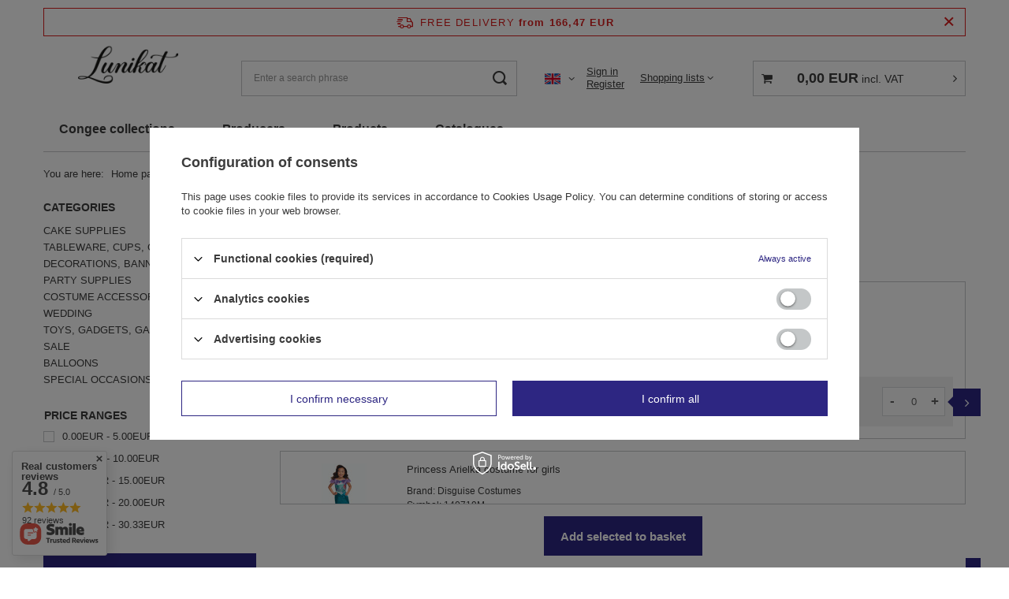

--- FILE ---
content_type: text/html; charset=utf-8
request_url: https://b2b.lunikat.pl/eng_m_Producers_Disguise-Costumes-15959.html
body_size: 24180
content:
<!DOCTYPE html>
<html lang="en" class="--freeShipping --vat --gross " ><head><meta name='viewport' content='user-scalable=no, initial-scale = 1.0, maximum-scale = 1.0, width=device-width, viewport-fit=cover'/> <link rel="preload" crossorigin="anonymous" as="font" href="/gfx/standards/fontello.woff?v=2"><meta http-equiv="Content-Type" content="text/html; charset=utf-8"><meta http-equiv="X-UA-Compatible" content="IE=edge"><title>Disguise Costumes</title><meta name="keywords" content="Producers | Disguise Costumes | Dekoracje urodzinowe, na roczek, narodziny, ślub, wesele, chrzest, komunie, balony, świeczki, zaproszenia, pompony cheerleaderki, lampiony szczęścia, zestawy urodzinowe"><meta name="description" content="Disguise Costumes | Producers"><link rel="icon" href="/gfx/eng/favicon.ico"><meta name="theme-color" content="#2d2682"><meta name="msapplication-navbutton-color" content="#2d2682"><meta name="apple-mobile-web-app-status-bar-style" content="#2d2682"><link rel="preload stylesheet" as="style" href="/gfx/eng/style.css.gzip?r=1736421553"><script>var app_shop={urls:{prefix:'data="/gfx/'.replace('data="', '')+'eng/',graphql:'/graphql/v1/'},vars:{priceType:'gross',priceTypeVat:true,productDeliveryTimeAndAvailabilityWithBasket:false,geoipCountryCode:'US',},txt:{priceTypeText:' incl. VAT',},fn:{},fnrun:{},files:[],graphql:{}};const getCookieByName=(name)=>{const value=`; ${document.cookie}`;const parts = value.split(`; ${name}=`);if(parts.length === 2) return parts.pop().split(';').shift();return false;};if(getCookieByName('freeeshipping_clicked')){document.documentElement.classList.remove('--freeShipping');}if(getCookieByName('rabateCode_clicked')){document.documentElement.classList.remove('--rabateCode');}function hideClosedBars(){const closedBarsArray=JSON.parse(localStorage.getItem('closedBars'))||[];if(closedBarsArray.length){const styleElement=document.createElement('style');styleElement.textContent=`${closedBarsArray.map((el)=>`#${el}`).join(',')}{display:none !important;}`;document.head.appendChild(styleElement);}}hideClosedBars();</script><script src="/gfx/eng/menu_omnibus.js.gzip?r=1736421553"></script><meta name="robots" content="index,follow"><meta name="rating" content="general"><meta name="Author" content="Ellision Sp. z o.o. based on IdoSell - the best online selling solutions for your e-store (www.idosell.com/shop).">
<!-- Begin LoginOptions html -->

<style>
#client_new_social .service_item[data-name="service_Apple"]:before, 
#cookie_login_social_more .service_item[data-name="service_Apple"]:before,
.oscop_contact .oscop_login__service[data-service="Apple"]:before {
    display: block;
    height: 2.6rem;
    content: url('/gfx/standards/apple.svg?r=1743165583');
}
.oscop_contact .oscop_login__service[data-service="Apple"]:before {
    height: auto;
    transform: scale(0.8);
}
#client_new_social .service_item[data-name="service_Apple"]:has(img.service_icon):before,
#cookie_login_social_more .service_item[data-name="service_Apple"]:has(img.service_icon):before,
.oscop_contact .oscop_login__service[data-service="Apple"]:has(img.service_icon):before {
    display: none;
}
</style>

<!-- End LoginOptions html -->

<!-- Open Graph -->
<meta property="og:type" content="website"><meta property="og:url" content="https://b2b.lunikat.pl/eng_m_Producers_Disguise-Costumes-15959.html
"><meta property="og:title" content="Disguise Costumes"><meta property="og:description" content="Disguise Costumes | Producers"><meta property="og:site_name" content="Ellision Sp. z o.o."><meta property="og:locale" content="en_GB"><meta property="og:locale:alternate" content="pl_PL"><meta property="og:image" content="https://b2b.lunikat.pl/hpeciai/f9c9f35f785ce888ed16497a871f884f/pol_pl_Kostium-Steve-73815_1.jpg"><meta property="og:image:width" content="500"><meta property="og:image:height" content="375"><link rel="manifest" href="https://b2b.lunikat.pl/data/include/pwa/5/manifest.json?t=3"><meta name="apple-mobile-web-app-capable" content="yes"><meta name="apple-mobile-web-app-status-bar-style" content="black"><meta name="apple-mobile-web-app-title" content="b2b.lunikat.pl"><link rel="apple-touch-icon" href="/data/include/pwa/5/icon-128.png"><link rel="apple-touch-startup-image" href="/data/include/pwa/5/logo-512.png" /><meta name="msapplication-TileImage" content="/data/include/pwa/5/icon-144.png"><meta name="msapplication-TileColor" content="#2F3BA2"><meta name="msapplication-starturl" content="/"><script type="application/javascript">var _adblock = true;</script><script async src="/data/include/advertising.js"></script><script type="application/javascript">var statusPWA = {
                online: {
                    txt: "Connected to the Internet",
                    bg: "#5fa341"
                },
                offline: {
                    txt: "No Internet connection",
                    bg: "#eb5467"
                }
            }</script><script async type="application/javascript" src="/ajax/js/pwa_online_bar.js?v=1&r=6"></script>
<!-- End Open Graph -->

<link rel="canonical" href="https://b2b.lunikat.pl/eng_m_Producers_Disguise-Costumes-15959.html" />
<link rel="alternate" hreflang="pl" href="https://b2b.lunikat.pl/pol_m_Producenci_Disguise-Costumes-15959.html" />
<link rel="alternate" hreflang="en" href="https://b2b.lunikat.pl/eng_m_Producers_Disguise-Costumes-15959.html" />

<!-- Begin additional html or js -->


<!--68|5|61| modified: 2025-11-17 08:20:12-->
<style type="text/css">
	
div.basketedit_wholesaler {
    display: none;
}

</style>

<!-- End additional html or js -->
</head><body><div id="container" class="search_page container max-width-1200"><header class=" commercial_banner"><script class="ajaxLoad">
                app_shop.vars.vat_registered = "true";
                app_shop.vars.currency_format = "###,##0.00";
                
                    app_shop.vars.currency_before_value = false;
                
                    app_shop.vars.currency_space = true;
                
                app_shop.vars.symbol = "EUR";
                app_shop.vars.id= "EUR";
                app_shop.vars.baseurl = "http://b2b.lunikat.pl/";
                app_shop.vars.sslurl= "https://b2b.lunikat.pl/";
                app_shop.vars.curr_url= "%2Feng_m_Producers_Disguise-Costumes-15959.html";
                

                var currency_decimal_separator = ',';
                var currency_grouping_separator = ' ';

                
                    app_shop.vars.blacklist_extension = ["exe","com","swf","js","php"];
                
                    app_shop.vars.blacklist_mime = ["application/javascript","application/octet-stream","message/http","text/javascript","application/x-deb","application/x-javascript","application/x-shockwave-flash","application/x-msdownload"];
                
                    app_shop.urls.contact = "/contact-eng.html";
                </script><div id="viewType" style="display:none"></div><div id="freeShipping" class="freeShipping"><span class="freeShipping__info">Free delivery</span><strong class="freeShipping__val">
				from 
				166,47 EUR</strong><a href="" class="freeShipping__close"></a></div><div id="logo" class="d-flex align-items-center"><a href="/" target="_self"><img src="/data/gfx/mask/eng/logo_5_big.jpg" alt="lunikat logo hurt b2b" width="500" height="200"></a></div><form action="https://b2b.lunikat.pl/search.php" method="get" id="menu_search" class="menu_search"><a href="#showSearchForm" class="menu_search__mobile"></a><div class="menu_search__block"><div class="menu_search__item --input"><input class="menu_search__input" type="text" name="text" autocomplete="off" placeholder="Enter a search phrase"><button class="menu_search__submit" type="submit"></button></div><div class="menu_search__item --results search_result"></div></div></form><div id="menu_settings" class="align-items-center justify-content-center justify-content-lg-end"><div class="open_trigger"><span class="d-none d-md-inline-block flag flag_eng"></span><div class="menu_settings_wrapper d-md-none"><div class="menu_settings_inline"><div class="menu_settings_header">
								Language and currency: 
							</div><div class="menu_settings_content"><span class="menu_settings_flag flag flag_eng"></span><strong class="menu_settings_value"><span class="menu_settings_language">en</span><span> | </span><span class="menu_settings_currency">EUR</span></strong></div></div></div><i class="icon-angle-down d-none d-md-inline-block"></i></div><form action="https://b2b.lunikat.pl/settings.php" method="post"><ul><li><div class="form-group"><label class="menu_settings_lang_label">Language</label><div class="radio"><label><input type="radio" name="lang" value="pol"><span class="flag flag_pol"></span><span>pl</span></label></div><div class="radio"><label><input type="radio" name="lang" checked value="eng"><span class="flag flag_eng"></span><span>en</span></label></div></div></li><li><div class="form-group"><label for="menu_settings_curr">Prices in</label><div class="select-after"><select class="form-control" name="curr" id="menu_settings_curr"><option value="PLN">zł (1 EUR = 4.205zł)
															</option><option value="EUR" selected>EUR</option></select></div></div></li><li class="buttons"><button class="btn --solid --large" type="submit">
								Apply changes
							</button></li></ul></form><div id="menu_additional"><div class="account_links"><a class="account_link --signin" href="https://b2b.lunikat.pl/login.php">Sign in</a><a class="account_link --register" href="https://b2b.lunikat.pl/client-new.php?register&amp;wholesaler=true">
							Register
						</a></div><div class="shopping_list_top" data-empty="true"><a href="https://b2b.lunikat.pl/en/shoppinglist/" class="wishlist_link slt_link">Shopping lists</a><div class="slt_lists"><ul class="slt_lists__nav"><li class="slt_lists__nav_item" data-list_skeleton="true" data-list_id="true" data-shared="true"><a class="slt_lists__nav_link" data-list_href="true"><span class="slt_lists__nav_name" data-list_name="true"></span><span class="slt_lists__count" data-list_count="true">0</span></a></li></ul><span class="slt_lists__empty">Add to it products you like and want to buy later.</span></div></div></div></div><div class="shopping_list_top_mobile d-none" data-empty="true"><a href="https://b2b.lunikat.pl/en/shoppinglist/" class="sltm_link"></a></div><div class="sl_choose sl_dialog"><div class="sl_choose__wrapper sl_dialog__wrapper"><div class="sl_choose__item --top sl_dialog_close mb-2"><strong class="sl_choose__label">Save to shopping list</strong></div><div class="sl_choose__item --lists" data-empty="true"><div class="sl_choose__list f-group --radio m-0 d-md-flex align-items-md-center justify-content-md-between" data-list_skeleton="true" data-list_id="true" data-shared="true"><input type="radio" name="add" class="sl_choose__input f-control" id="slChooseRadioSelect" data-list_position="true"><label for="slChooseRadioSelect" class="sl_choose__group_label f-label py-4" data-list_position="true"><span class="sl_choose__sub d-flex align-items-center"><span class="sl_choose__name" data-list_name="true"></span><span class="sl_choose__count" data-list_count="true">0</span></span></label><button type="button" class="sl_choose__button --desktop btn --solid">Save</button></div></div><div class="sl_choose__item --create sl_create mt-4"><a href="#new" class="sl_create__link  align-items-center">Create a new shopping list</a><form class="sl_create__form align-items-center"><div class="sl_create__group f-group --small mb-0"><input type="text" class="sl_create__input f-control" required="required"><label class="sl_create__label f-label">New list name</label></div><button type="submit" class="sl_create__button btn --solid ml-2 ml-md-3">Create a list</button></form></div><div class="sl_choose__item --mobile mt-4 d-flex justify-content-center d-md-none"><button class="sl_choose__button --mobile btn --solid --large">Save</button></div></div></div><div id="menu_basket_wrapper"><div id="menu_balance" class="d-none"><div>
						Balance
						<strong style="display: none;"></strong></div><a href="https://b2b.lunikat.pl/client-rebate.php">
						Your discounts
					</a></div><div id="menu_basket" class="menu_basket"><div class="menu_basket_list empty"><a href="/basketedit.php"><strong style="display: none;"><b>0,00 EUR</b><span class="price_vat"> incl. VAT</span></strong></a><div id="menu_basket_details"><div id="menu_basket_extrainfo"><div class="menu_basket_extrainfo_sub"><div class="menu_basket_prices"><div class="menu_basket_prices_sub"><table class="menu_basket_prices_wrapper"><tbody><tr><td class="menu_basket_prices_label">Net sum:</td><td class="menu_basket_prices_value"><span class="menu_basket_prices_netto">0,00 EUR</span></td></tr><tr><td class="menu_basket_prices_label">Gross sum:</td><td class="menu_basket_prices_value"><span class="menu_basket_prices_brutto">0,00 EUR</span></td></tr></tbody></table></div></div><div class="menu_basket_shippingfree"><div class="menu_basket_shippingfree_sub">
														You still need
														<span class="menu_basket_toshippingfree"><span class="menu_basket_prices_shippingFree">166,47 EUR</span></span>
														 to have<br>free delivery.
													</div></div><div class="menu_basket_buttons"><div class="menu_basket_buttons_sub"><a href="https://b2b.lunikat.pl/basketedit.php?mode=1" class="menu_basket_buttons_basket btn --solid --medium" title="Go to a basket page">
													Go to basket
												</a></div></div></div></div><div id="menu_basket_productlist"><div class="menu_basket_productlist_sub"><table class="menu_basket_product_table"><thead><tr><th class="menu_basket_product_name">Product name</th><th class="menu_basket_product_size"></th><th class="menu_basket_product_quantity">Quantity </th><th class="menu_basket_product_price"></th></tr></thead><tbody></tbody></table></div></div></div></div><div class="d-none"><a class="wishes_link link" href="https://b2b.lunikat.pl/basketedit.php?mode=2" rel="nofollow" title=""><span>Wishlist(0)</span></a><span class="hidden-tablet"> | </span><a class="basket_link link" href="https://b2b.lunikat.pl/basketedit.php?mode=1" rel="nofollow" title="Your basket is empty, first add products from our offer to it.">
							Place an order
						</a></div></div></div><script>
					app_shop.vars.formatBasket = true;
				</script><script>
					app_shop.vars.cache_html = true;
				</script><nav id="menu_categories" class="wide"><button type="button" class="navbar-toggler"><i class="icon-reorder"></i></button><div class="navbar-collapse" id="menu_navbar"><ul class="navbar-nav mx-md-n2"><li class="nav-item"><a  href="/eng_m_Congee-collections-15612.html" target="_self" title="Congee collections" class="nav-link" >Congee collections</a><ul class="navbar-subnav"><li class="nav-item empty"><a  href="/eng_m_Congee-collections_Space-15637.html" target="_self" title="Space" class="nav-link" >Space</a></li><li class="nav-item empty"><a  href="/eng_m_Congee-collections_Safari-15941.html" target="_self" title="Safari" class="nav-link" >Safari</a></li><li class="nav-item empty"><a  href="/eng_m_Congee-collections_Pixels-15613.html" target="_self" title="Pixels" class="nav-link" >Pixels</a></li><li class="nav-item empty"><a  href="/eng_m_Congee-collections_Ninja-15614.html" target="_self" title="Ninja" class="nav-link" >Ninja</a></li><li class="nav-item empty"><a  href="/eng_m_Congee-collections_Happy-Dinosaurs-15615.html" target="_self" title="Happy Dinosaurs" class="nav-link" >Happy Dinosaurs</a></li><li class="nav-item empty"><a  href="/eng_m_Congee-collections_Beautyfull-Unicorn-15616.html" target="_self" title="Beautyfull Unicorn" class="nav-link" >Beautyfull Unicorn</a></li><li class="nav-item empty"><a  href="/eng_m_Congee-collections_Football-15617.html" target="_self" title="Football" class="nav-link" >Football</a></li><li class="nav-item empty"><a  href="/eng_m_Congee-collections_Sweet-Kitty-15618.html" target="_self" title="Sweet Kitty" class="nav-link" >Sweet Kitty</a></li><li class="nav-item empty"><a  href="/eng_m_Congee-collections_Countries-Flags-15619.html" target="_self" title="Countries Flags" class="nav-link" >Countries Flags</a></li><li class="nav-item empty"><a  href="/eng_m_Congee-collections_Fairy-15620.html" target="_self" title="Fairy" class="nav-link" >Fairy</a></li><li class="nav-item empty"><a  href="/eng_m_Congee-collections_PRL-15621.html" target="_self" title="PRL" class="nav-link" >PRL</a></li><li class="nav-item empty"><a  href="/eng_m_Congee-collections_Cars-15623.html" target="_self" title="Cars" class="nav-link" >Cars</a></li><li class="nav-item empty"><a  href="/eng_m_Congee-collections_Balloons-15624.html" target="_self" title="Balloons" class="nav-link" >Balloons</a></li><li class="nav-item empty"><a  href="/eng_m_Congee-collections_Camo-15625.html" target="_self" title="Camo" class="nav-link" >Camo</a></li><li class="nav-item empty"><a  href="/eng_m_Congee-collections_Little-Shark-15642.html" target="_self" title="Little Shark" class="nav-link" >Little Shark</a></li><li class="nav-item empty"><a  href="/eng_m_Congee-collections_1st-birthday-stars-15805.html" target="_self" title="1'st birthday stars" class="nav-link" >1'st birthday stars</a></li><li class="nav-item empty"><a  href="/eng_m_Congee-collections_Halloween-Ghost-Cat-Pumpkin-15890.html" target="_self" title="Halloween - Ghost, Cat, Pumpkin" class="nav-link" >Halloween - Ghost, Cat, Pumpkin</a></li><li class="nav-item empty"><a  href="/eng_m_Congee-collections_Halloween-Bloody-Halloween-15891.html" target="_self" title="Halloween - Bloody Halloween" class="nav-link" >Halloween - Bloody Halloween</a></li><li class="nav-item empty"><a  href="/eng_m_Congee-collections_Halloween-Monsters-15892.html" target="_self" title="Halloween - Monsters" class="nav-link" >Halloween - Monsters</a></li><li class="nav-item empty"><a  href="/eng_m_Congee-collections_Halloween-Happy-Ghost-15893.html" target="_self" title="Halloween - Happy Ghost" class="nav-link" >Halloween - Happy Ghost</a></li><li class="nav-item empty"><a  href="/eng_m_Congee-collections_Halloween-Witch-Cat-15894.html" target="_self" title="Halloween - Witch &amp;amp; Cat" class="nav-link" >Halloween - Witch &amp; Cat</a></li><li class="nav-item empty"><a  href="/eng_m_Congee-collections_Aloha-Party-15944.html" target="_self" title="Aloha Party" class="nav-link" >Aloha Party</a></li><li class="nav-item empty"><a  href="/eng_m_Congee-collections_Halloween-Nawiedzony-dom-15951.html" target="_self" title="Halloween - Nawiedzony dom" class="nav-link" >Halloween - Nawiedzony dom</a></li><li class="nav-item empty"><a  href="/eng_m_Congee-collections_Sparkling-15953.html" target="_self" title="Sparkling" class="nav-link" >Sparkling</a></li><li class="nav-item empty"><a  href="/eng_m_Congee-collections_Happy-New-Year-Gwiazdki-15954.html" target="_self" title="Happy New Year - Gwiazdki" class="nav-link" >Happy New Year - Gwiazdki</a></li><li class="nav-item empty"><a  href="/eng_m_Congee-collections_Podwodny-Swiat-15955.html" target="_self" title="Podwodny Świat" class="nav-link" >Podwodny Świat</a></li><li class="nav-item empty"><a  href="/eng_m_Congee-collections_Wielkanocne-Pisanki-Pastelowe-15970.html" target="_self" title="Wielkanocne Pisanki Pastelowe" class="nav-link" >Wielkanocne Pisanki Pastelowe</a></li><li class="nav-item empty"><a  href="/eng_m_Congee-collections_Lesne-Zwierzeta-16060.html" target="_self" title="Leśne Zwierzęta" class="nav-link" >Leśne Zwierzęta</a></li><li class="nav-item empty"><a  href="/eng_m_Congee-collections_Wieczor-Panienski-16063.html" target="_self" title="Wieczór Panieński" class="nav-link" >Wieczór Panieński</a></li><li class="nav-item empty"><a  href="/eng_m_Congee-collections_Baloniki-z-Misiami-16069.html" target="_self" title="Baloniki z Misiami" class="nav-link" >Baloniki z Misiami</a></li><li class="nav-item empty"><a  href="/eng_m_Congee-collections_Disco-16090.html" target="_self" title="Disco" class="nav-link" >Disco</a></li><li class="nav-item empty"><a  href="/eng_m_Congee-collections_Piraci-16112.html" target="_self" title="Piraci" class="nav-link" >Piraci</a></li><li class="nav-item empty"><a  href="/eng_m_Congee-collections_Halloween-Dia-de-los-muertos-16113.html" target="_self" title="Halloween - Dia de los muertos" class="nav-link" >Halloween - Dia de los muertos</a></li><li class="nav-item empty"><a  href="/eng_m_Congee-collections_Syrenka-16114.html" target="_self" title="Syrenka" class="nav-link" >Syrenka</a></li><li class="nav-item empty"><a  href="/eng_m_Congee-collections_Halloween-Upiorne-Czaszki-16136.html" target="_self" title="Halloween - Upiorne Czaszki" class="nav-link" >Halloween - Upiorne Czaszki</a></li><li class="nav-item empty"><a  href="/eng_m_Congee-collections_Halloween-Mroczna-Dynia-16137.html" target="_self" title="Halloween - Mroczna Dynia" class="nav-link" >Halloween - Mroczna Dynia</a></li><li class="nav-item empty"><a  href="/eng_m_Congee-collections_Motylki-20100.html" target="_self" title="Motylki" class="nav-link" >Motylki</a></li><li class="nav-item empty"><a  href="/eng_m_Congee-collections_Koniki-21042.html" target="_self" title="Koniki" class="nav-link" >Koniki</a></li><li class="nav-item empty"><a  href="/eng_m_Congee-collections_Farma-21043.html" target="_self" title="Farma" class="nav-link" >Farma</a></li><li class="nav-item empty"><a  href="/eng_m_Congee-collections_Kwiecisty-Jednorozec-21044.html" target="_self" title="Kwiecisty Jednorożec" class="nav-link" >Kwiecisty Jednorożec</a></li><li class="nav-item empty"><a  href="/eng_m_Congee-collections_Dinusie-21045.html" target="_self" title="Dinusie" class="nav-link" >Dinusie</a></li><li class="nav-item empty"><a  href="/eng_m_Congee-collections_Dinozaury-21046.html" target="_self" title="Dinozaury" class="nav-link" >Dinozaury</a></li><li class="nav-item empty"><a  href="/eng_m_Congee-collections_Kotki-21048.html" target="_self" title="Kotki" class="nav-link" >Kotki</a></li><li class="nav-item empty"><a  href="/eng_m_Congee-collections_Pieski-21049.html" target="_self" title="Pieski" class="nav-link" >Pieski</a></li></ul></li><li class="nav-item"><a  href="#" target="_self" title="Producers" class="nav-link" >Producers</a><ul class="navbar-subnav"><li class="nav-item empty"><a  href="/pol_n_CONGEE-14643.html" target="_self" title="Congee" class="nav-link" >Congee</a></li><li class="nav-item empty"><a  href="/pol_m_PROCOS-9090.html" target="_self" title="Procos" class="nav-link" >Procos</a></li><li class="nav-item empty"><a  href="/pol_m_AMSCAN-9128.html" target="_self" title="Amscan" class="nav-link" >Amscan</a></li><li class="nav-item empty"><a  href="/pol_m_UNIQUE-9129.html" target="_self" title="Unique" class="nav-link" >Unique</a></li><li class="nav-item empty"><a  href="/eng_m_Producers_Disguise-Costumes-15959.html" target="_self" title="Disguise Costumes" class="nav-link" >Disguise Costumes</a></li><li class="nav-item empty"><a  href="/eng_m_Producers_Congee-import-16071.html" target="_self" title="Congee - import" class="nav-link" >Congee - import</a></li><li class="nav-item empty"><a  href="/eng_m_Producers_Boland-22074.html" target="_self" title="Boland" class="nav-link" >Boland</a></li><li class="nav-item empty"><a  href="/eng_m_Producers_Widmann-22075.html" target="_self" title="Widmann" class="nav-link" >Widmann</a></li><li class="nav-item empty"><a  href="/eng_m_Producers_Grabo-Balloons-22076.html" target="_self" title="Grabo Balloons" class="nav-link" >Grabo Balloons</a></li><li class="nav-item empty"><a  href="/eng_m_Producers_Guirca-22077.html" target="_self" title="Guirca" class="nav-link" >Guirca</a></li></ul></li><li class="nav-item"><a  href="#" target="_self" title="Products" class="nav-link" >Products</a><ul class="navbar-subnav"><li class="nav-item empty"><a  href="/pol_m_BALONY-1555.html" target="_self" title="Balloons" class="nav-link" >Balloons</a></li><li class="nav-item empty"><a  href="/pol_m_NA-PARTY-1546.html" target="_self" title="For a party" class="nav-link" >For a party</a></li><li class="nav-item empty"><a  href="/pol_m_NA-TORT-1575.html" target="_self" title="Cake decorations" class="nav-link" >Cake decorations</a></li><li class="nav-item empty"><a  href="/pol_m_NACZYNIA-I-NAKRYCIA-1579.html" target="_self" title="Table decorations" class="nav-link" >Table decorations</a></li><li class="nav-item empty"><a  href="/pol_m_DEKORACJE-1603.html" target="_self" title="Decorations" class="nav-link" >Decorations</a></li><li class="nav-item empty"><a  href="/pol_m_STROJE-i-DODATKI-1608.html" target="_self" title="Costumes and accesorries" class="nav-link" >Costumes and accesorries</a></li><li class="nav-item empty"><a  href="/pol_m_WESELE-SLUB-1618.html" target="_self" title="Wedding" class="nav-link" >Wedding</a></li><li class="nav-item empty"><a  href="/pol_m_GRY-ZABAWKI-GADZETY-1623.html" target="_self" title="Games and gadgets" class="nav-link" >Games and gadgets</a></li><li class="nav-item empty"><a  href="/pol_m_OKAZJE-SPECJALNE-8882.html" target="_self" title="Special occasions" class="nav-link" >Special occasions</a></li><li class="nav-item empty"><a  href="/pol_m_WYPRZEDAZ-i-CENY-SPECJALNE-8847.html" target="_self" title="Sale" class="nav-link" >Sale</a></li></ul></li><li class="nav-item"><a  href="#" target="_self" title="Catalogues" class="nav-link" >Catalogues</a><ul class="navbar-subnav"><li class="nav-item empty"><a  href="https://viewer.zoomcatalog.com/unique-spring-summer-2023-us" target="_self" title="Unique - Spring &amp;amp; Summer 2023" class="nav-link" >Unique - Spring &amp; Summer 2023</a></li><li class="nav-item empty"><a  href="https://viewer.zoomcatalog.com/unique-everyday-party-supplies-2022-us" target="_self" title="Unique - Everyday 2022" class="nav-link" >Unique - Everyday 2022</a></li><li class="nav-item empty"><a  href="https://viewer.zoomcatalog.com/unique-holiday-party-supplies-2022-us" target="_self" title="Unique - Fall &amp;amp; Winter 2022" class="nav-link" >Unique - Fall &amp; Winter 2022</a></li><li class="nav-item empty"><a  href="https://issuu.com/amscaneurope/docs/bb2022_web" target="_self" title="Amscan - Balloons 2022/2023" class="nav-link" >Amscan - Balloons 2022/2023</a></li><li class="nav-item empty"><a  href="https://issuu.com/amscaneurope/docs/dressup_book_2021_2022" target="_self" title="Amscan - Dress Up Book 2001/2022" class="nav-link" >Amscan - Dress Up Book 2001/2022</a></li><li class="nav-item empty"><a  href="https://issuu.com/amscaneurope/docs/party-book_2021-2022_compressed" target="_self" title="Amscan - Party Book 2021/2022" class="nav-link" >Amscan - Party Book 2021/2022</a></li><li class="nav-item empty"><a  href="https://issuu.com/amscaneurope/docs/dc2022_web/108" target="_self" title="Amscan - Decorator Book 2023" class="nav-link" >Amscan - Decorator Book 2023</a></li><li class="nav-item empty"><a  href="https://issuu.com/amscaneurope/docs/spring_book_2023/22" target="_self" title="Amscan - Spring Book 2003" class="nav-link" >Amscan - Spring Book 2003</a></li></ul></li></ul></div></nav><div id="breadcrumbs" class="breadcrumbs"><div class="back_button"><button id="back_button"><i class="icon-angle-left"></i> Back</button></div><div class="list_wrapper"><ol><li><span>You are here:  </span></li><li class="bc-main"><span><a href="/">Home page</a></span></li><li class="bc-item-1 --more"><span>Producers</span><ul class="breadcrumbs__sub"><li class="breadcrumbs__item"><a class="breadcrumbs__link --link" href="/pol_n_CONGEE-14643.html">Congee</a></li><li class="breadcrumbs__item"><a class="breadcrumbs__link --link" href="/pol_m_PROCOS-9090.html">Procos</a></li><li class="breadcrumbs__item"><a class="breadcrumbs__link --link" href="/pol_m_AMSCAN-9128.html">Amscan</a></li><li class="breadcrumbs__item"><a class="breadcrumbs__link --link" href="/pol_m_UNIQUE-9129.html">Unique</a></li><li class="breadcrumbs__item"><a class="breadcrumbs__link --link" href="/eng_m_Producers_Disguise-Costumes-15959.html">Disguise Costumes</a></li><li class="breadcrumbs__item"><a class="breadcrumbs__link --link" href="/eng_m_Producers_Congee-import-16071.html">Congee - import</a></li><li class="breadcrumbs__item"><a class="breadcrumbs__link --link" href="/eng_m_Producers_Boland-22074.html">Boland</a></li><li class="breadcrumbs__item"><a class="breadcrumbs__link --link" href="/eng_m_Producers_Widmann-22075.html">Widmann</a></li><li class="breadcrumbs__item"><a class="breadcrumbs__link --link" href="/eng_m_Producers_Grabo-Balloons-22076.html">Grabo Balloons</a></li><li class="breadcrumbs__item"><a class="breadcrumbs__link --link" href="/eng_m_Producers_Guirca-22077.html">Guirca</a></li></ul></li><li class="bc-item-2 bc-active"><span>Disguise Costumes</span></li></ol></div></div></header><div id="layout" class="row clearfix"><aside class="col-3 col-xl-2"><section class="shopping_list_menu"><div class="shopping_list_menu__block --lists slm_lists" data-empty="true"><span class="slm_lists__label">Shopping lists</span><ul class="slm_lists__nav"><li class="slm_lists__nav_item" data-list_skeleton="true" data-list_id="true" data-shared="true"><a class="slm_lists__nav_link" data-list_href="true"><span class="slm_lists__nav_name" data-list_name="true"></span><span class="slm_lists__count" data-list_count="true">0</span></a></li><li class="slm_lists__nav_header"><span class="slm_lists__label">Shopping lists</span></li></ul><a href="#manage" class="slm_lists__manage d-none align-items-center d-md-flex">Manage your lists</a></div><div class="shopping_list_menu__block --bought slm_bought"><a class="slm_bought__link d-flex" href="https://b2b.lunikat.pl/products-bought.php">
						List of purchased products
					</a></div><div class="shopping_list_menu__block --info slm_info"><strong class="slm_info__label d-block mb-3">How does a shopping list work?</strong><ul class="slm_info__list"><li class="slm_info__list_item d-flex mb-3">
							Once logged in, you can place and store any number of products on your shopping list indefinitely.
						</li><li class="slm_info__list_item d-flex mb-3">
							Adding a product to your shopping list does not automatically mean you have reserved it.
						</li><li class="slm_info__list_item d-flex mb-3">
							For non-logged-in customers the shopping list is stored until the session expires (about 24h).
						</li></ul></div></section><div id="mobileCategories" class="mobileCategories"><div class="mobileCategories__item --menu"><a class="mobileCategories__link --active" href="#" data-ids="#menu_search,.shopping_list_menu,#menu_search,#menu_navbar,#menu_navbar3, #menu_blog">
                            Menu
                        </a></div><div class="mobileCategories__item --account"><a class="mobileCategories__link" href="#" data-ids="#menu_contact,#login_menu_block">
                            Account
                        </a></div><div class="mobileCategories__item --settings"><a class="mobileCategories__link" href="#" data-ids="#menu_settings">
                                Settings
                            </a></div></div><div class="setMobileGrid" data-item="#menu_navbar"></div><div class="setMobileGrid" data-item="#menu_navbar3" data-ismenu1="true"></div><div class="setMobileGrid" data-item="#menu_blog"></div><div class="login_menu_block d-lg-none" id="login_menu_block"><a class="sign_in_link" href="/login.php" title=""><i class="icon-user"></i><span>Sign in</span></a><a class="registration_link" href="https://b2b.lunikat.pl/client-new.php?register&amp;wholesaler=true"><i class="icon-lock"></i><span>Register</span></a><a class="order_status_link" href="/order-open.php" title=""><i class="icon-globe"></i><span>Check order status</span></a></div><div class="setMobileGrid" data-item="#menu_contact"></div><div class="setMobileGrid" data-item="#menu_settings"></div><div id="menu_categories2" class="mb-4"><a class="menu_categories_label" href="/categories.php">Categories </a><ul class="no_active"><li><a href="/eng_m_CAKE-SUPPLIES-1575.html" target="_self">CAKE SUPPLIES</a></li><li><a href="/eng_m_TABLEWARE-CUPS-CUTLERY-1579.html" target="_self">TABLEWARE, CUPS, CUTLERY</a></li><li><a href="/eng_m_DECORATIONS-BANNERS-1603.html" target="_self">DECORATIONS, BANNERS</a></li><li><a href="/eng_m_PARTY-SUPPLIES-1546.html" target="_self">PARTY SUPPLIES</a></li><li><a href="/eng_m_COSTUME-ACCESSORIES-MASKS-1608.html" target="_self">COSTUME ACCESSORIES, MASKS</a></li><li><a href="/eng_m_WEDDING-1618.html" target="_self">WEDDING</a></li><li><a href="/eng_m_TOYS-GADGETS-GAMES-1623.html" target="_self">TOYS, GADGETS, GAMES</a></li><li><a href="/eng_m_SALE-8847.html" target="_self">SALE</a></li><li><a href="/eng_m_BALLOONS-1555.html" target="_self">BALLOONS</a></li><li><a href="/eng_m_SPECIAL-OCCASIONS-HOLIDAYS-8882.html" target="_self">SPECIAL OCCASIONS, HOLIDAYS</a></li></ul></div><section id="Filters" class="filters mb-4"><form class="filters__form" method="get" action="/eng_m_Producers_Disguise-Costumes-15959.html"><div class="filters__block mb-1"><input type="hidden" class="__serialize" id="filter_pricerangenet_input" name="filter_pricerangenet" value=""><a class="filters__toggler
									" data-id="filter_pricerangenet"><div class="btn --icon-right d-block pr-4"><span>Price ranges</span></div></a><div class="filters__expand" id="filter_pricerangenet_expand"><ul class="filters__content --list" id="filter_pricerangenet_content"><li class="filters__item mb-2
																		"><div class="f-group --small --checkbox mb-0"><input type="checkbox" class="f-control" id="filter_pricerangenet_0-5" data-id="filter_pricerangenet" value="0-5"><label class="f-label" for="filter_pricerangenet_0-5"><span class="--name">0.00EUR - 5.00EUR</span><span class="--quantity d-none">0</span></label></div></li><li class="filters__item mb-2
																		"><div class="f-group --small --checkbox mb-0"><input type="checkbox" class="f-control" id="filter_pricerangenet_5-10" data-id="filter_pricerangenet" value="5-10"><label class="f-label" for="filter_pricerangenet_5-10"><span class="--name">5.00EUR - 10.00EUR</span><span class="--quantity d-none">0</span></label></div></li><li class="filters__item mb-2
																		"><div class="f-group --small --checkbox mb-0"><input type="checkbox" class="f-control" id="filter_pricerangenet_10-15" data-id="filter_pricerangenet" value="10-15"><label class="f-label" for="filter_pricerangenet_10-15"><span class="--name">10.00EUR - 15.00EUR</span><span class="--quantity d-none">0</span></label></div></li><li class="filters__item mb-2
																		"><div class="f-group --small --checkbox mb-0"><input type="checkbox" class="f-control" id="filter_pricerangenet_15-20" data-id="filter_pricerangenet" value="15-20"><label class="f-label" for="filter_pricerangenet_15-20"><span class="--name">15.00EUR - 20.00EUR</span><span class="--quantity d-none">0</span></label></div></li><li class="filters__item mb-2
																		 --last-not-hidden"><div class="f-group --small --checkbox mb-0"><input type="checkbox" class="f-control" id="filter_pricerangenet_25-30.33" data-id="filter_pricerangenet" value="25-30.33"><label class="f-label" for="filter_pricerangenet_25-30.33"><span class="--name">25.00EUR - 30.33EUR</span><span class="--quantity d-none">0</span></label></div></li></ul><div class="filters__options"><button type="submit" class="--submit d-none btn py-0 pl-0 pr-3">
														Apply
													</button></div></div></div><div class="f-group filters__buttons mt-3"><button type="submit" class="btn --large --solid d-block" title="Apply selected filters">
						Apply selected filters
					</button></div></form></section></aside><div id="content" class="col-xl-10 col-md-9 col-12"><div id="addCodesToBasket" class="addCodesToBasket"><h3 class="big_label">Add products by adding codes</h3><div class="addCodesToBasket__form"><div class="addCodesToBasket__input --file"><label>Upload files with codes</label><div class="f-group --file"><span><i class="icon-paperclip"></i><span>Add a CSV file</span></span><label class="f-label" for="addCodesToBasket__file">Select files</label><input type="file" id="addCodesToBasket__file" class="f-control addCodesToBasket__file"></div></div><div class="addCodesToBasket__input --textarea"><label>Complete the code list</label><div class="f-group"><textarea type="text" id="addCodesToBasket__textarea" placeholder="" class="f-control addCodesToBasket__textarea"></textarea></div><span>
				Enter the product codes that you want to add to the basket in bulk (after a comma, with a space or from a new line). 
				Repeating the code many times will add this item as many times as it appears.
			</span></div><div class="addCodesToBasket__buttons"><a class="btn --solid --large" id="addCodesToBasketSubmit">Add to basket</a></div></div></div><section class="search_name"><h1 class="search_name__label headline"><span class="headline__name">Disguise Costumes</span></h1><span class="search_name__total">( quantity of products: <span class="search_name__total_value">15</span> )</span></section><div id="paging_setting_top" class="s_paging"><form class="s_paging__item --sort" action="/settings.php"><select class="s_paging__select --order --small-md" id="select_top_sort" name="sort_order"><option value="relevance-d" class="option_relevance-d">Best relevance</option><option value="name-a" class="option_name-a">Sort by name - ascending</option><option value="name-d" class="option_name-d">Sort by name - descending</option><option value="price-a" class="option_price-a">Sort by price - ascending</option><option value="price-d" class="option_price-d">Sort by price - descending</option><option value="date-a" class="option_date-a">Sort by date - ascending</option><option value="date-d" class="option_date-d">Sort by date - descending</option></select></form><div class="s_paging__item --filters d-md-none mb-2 mb-sm-3"><a class="btn --solid --large" href="#menu_filter">
                                Category filter
                            </a></div></div><div id="menu_compare_product" class="compare pt-2 mb-2 pt-sm-3 mb-sm-3" style="display: none;"><div class="compare__label d-none d-sm-block">Add to compare</div><div class="compare__sub"></div><div class="compare__buttons"><a class="compare__button btn --solid --secondary" href="https://b2b.lunikat.pl/product-compare.php" title="Compare all products" target="_blank"><span>Compare products </span><span class="d-sm-none">(0)</span></a><a class="compare__button --remove btn d-none d-sm-block" href="https://b2b.lunikat.pl/settings.php?comparers=remove&amp;product=###" title="Delete all products">
                        Remove products
                    </a></div><script>
                        var cache_html = true;
                    </script></div><form id="search_form" class="search_list" action="/basketchange.php?type=multiproduct" method="post"><div class="search_list__products"><div class="search_list__product" data-id="73815" data-position="1"><div class="search_list__block --top search_top"><div class="search_top__item --icon"><a class="search_top__icon" href="/product-eng-73815-Steve-costume.html"><img class="b-lazy" src="/gfx/standards/loader.gif?r=1736421521" data-src="hpeciai/8250f9150abfa21c29b5c515b9f01924/pol_is_Kostium-Steve-73815.jpg" alt="Steve costume"></a></div><div class="search_top__item --details"><div class="search_top__info"><h3><a class="search_top__name" href="/product-eng-73815-Steve-costume.html"><span class="search_top__name_text">Steve costume</span></a></h3><div class="search_top__params"><div class="search_top__param --firm"><span class="search_top__param_label">Brand:</span><a class="search_top__param_value --link">Disguise Costumes</a></div><div class="search_top__param --code"><span class="search_top__param_label">Symbol:</span><span class="search_top__param_value">124849K-15L</span></div></div></div></div></div><div class="search_list__block --traits search_traits"><div class="search_traits__sub"><div class="search_traits__block --not-gfx"><div class="search_traits__item"><span class="search_traits__label">Produkty komplementarne</span><div class="search_traits__values"><a class="search_traits__value" href="/tra-eng-1321866778-9225.html">9225</a></div></div></div></div></div><div class="search_list__block --versions search_versions --no-multipack --no-points"><div class="search_versions__wrapper"><div class="search_versions__block" data-id="73815"><div class="search_versions__sub" data-size="uniw" data-disabled="true"><div class="search_versions__label"><span class="search_versions__label_text">uniwersalny</span></div><div class="search_versions__prices"><a class="search_versions__contact" href="/contact-eng.html" target="_blank">
																	Call for Price
																</a><div class="search_versions__price_srp"><span class="search_prices__srp_label">List price: </span><strong class="search_prices__srp"></strong></div></div><div class="search_versions__multipack --versions-skeleton"><span class="search_versions__multipack_label">Discount</span><div class="search_versions__multipack_wrapper"></div></div><div class="search_versions__status"><span class="search_versions__status_gfx_wrapper"><img class="search_versions__status_gfx" src="" alt=""></span><div class="search_versions__status_info --amount"><span class="search_versions__status_amount"><span class="search_versions__status_amount_mw">47 sets in stock</span><span class="search_versions__status_amount_mo">+  dostępne na zamówienie</span></span></div></div><div class="search_versions__points f-group --checkbox --versions-skeleton" data-disabled="true" title="Sign in to buy this product with points"><span class="search_versions__points_label --mobile">Buy for points</span><input type="checkbox" class="f-control" name="forpoints[1738151]" id="sizeInputForPoints[1738151]" disabled><label class="f-label" for="sizeInputForPoints[1738151]"><span class="search_versions__points_label --desktop">Buy for points</span><span class="search_versions__points_value"></span><span class="search_versions__points_currency"> pts.</span></label></div><div class="search_versions__number"><div class="search_versions__number_wrapper"><input class="search_versions__size_input" type="hidden" name="size[1738151]" value="uniw"><input class="search_versions__product_input" type="hidden" name="product[1738151]" value="73815"><button class="search_versions__number_down" type="button">-</button><input class="search_versions__quantity" type="number" name="set_quantity[1738151]" data-unit_sellby="1" data-unit="set" data-unit_precision="0" data-amount="-1" value="0" data-prev="0"><button class="search_versions__number_up" type="button">+</button><input class="search_versions__additional" type="hidden" name="additional[1738151]" value=""></div></div></div></div></div><div class="search_versions__buy_wrapper"><a class="search_versions__buy --link" href="/product-eng-73815-Steve-costume.html" title="Go to product card"></a></div></div></div><div class="search_list__product" data-id="66772" data-position="2"><div class="search_list__block --top search_top"><div class="search_top__item --icon"><a class="search_top__icon" href="/product-eng-66772-Princess-Arielka-costume-for-girls.html"><img class="b-lazy" src="/gfx/standards/loader.gif?r=1736421521" data-src="hpeciai/ec94783e01f8123143752f6d4e641481/pol_is_Kostium-Ksiezniczka-Arielka-dla-dziewczynki-66772.jpg" alt="Princess Arielka costume for girls"></a></div><div class="search_top__item --details"><div class="search_top__info"><h3><a class="search_top__name" href="/product-eng-66772-Princess-Arielka-costume-for-girls.html"><span class="search_top__name_text">Princess Arielka costume for girls</span></a></h3><div class="search_top__params"><div class="search_top__param --firm"><span class="search_top__param_label">Brand:</span><a class="search_top__param_value --link">Disguise Costumes</a></div><div class="search_top__param --code"><span class="search_top__param_label">Symbol:</span><span class="search_top__param_value">140719M</span></div></div></div></div></div><div class="search_list__block --traits search_traits --skeleton"><div class="search_traits__sub --skeleton"><div class="search_traits__block --label"><strong></strong></div><div class="search_traits__block --not-gfx --skeleton"><div class="search_traits__item --skeleton"><span class="search_traits__label"></span><div class="search_traits__values"><a class="search_traits__value"></a></div></div></div><div class="search_traits__block --gfx --skeleton"><a class="search_traits__gfx --skeleton"><img></a></div></div></div><div class="search_list__block --versions search_versions"><div class="search_versions__wrapper"><div class="search_versions__block --active --current" data-id="66772"><div class="search_versions__sub" data-size="uniw" data-size-name="uniwersalny" data-disabled="true"><div class="search_versions__label"><a class="search_versions__label_text --link" href="/product-eng-66772-Princess-Arielka-costume-for-girls.html">110-116 cm</a></div><div class="search_versions__prices"><a class="search_versions__contact" href="/contact-eng.html" target="_blank">
																						Call for Price
																					</a><div class="search_versions__price_srp"><span class="search_prices__srp_label">List price: </span><strong class="search_prices__srp"></strong></div></div><div class="search_versions__multipack --versions-skeleton"><span class="search_versions__multipack_label">Discount</span><div class="search_versions__multipack_wrapper"></div></div><div class="search_versions__status"><span class="search_versions__status_gfx_wrapper"><img class="search_versions__status_gfx" src="" alt=""></span><div class="search_versions__status_info --amount"><span class="search_versions__status_amount"><span class="search_versions__status_amount_mw">48 sets in stock</span><span class="search_versions__status_amount_mo">+ ? sets na zamówienie aaa</span></span></div></div><div class="search_versions__points f-group --checkbox --versions-skeleton" data-disabled="true" title="Sign in to buy this product with points"><span class="search_versions__points_label --mobile">Buy for points</span><input type="checkbox" class="f-control" name="forpoints[2667721]" id="sizeInputForPoints[2667721]" disabled><label class="f-label" for="sizeInputForPoints[2667721]"><span class="search_versions__points_label --desktop">Buy for points</span><span class="search_versions__points_value"></span><span class="search_versions__points_currency"> pts.</span></label></div><div class="search_versions__number"><div class="search_versions__number_wrapper"><input class="search_versions__size_input" type="hidden" name="size[2667721]" value="uniw"><input class="search_versions__product_input" type="hidden" name="product[2667721]" value="66772"><button class="search_versions__number_down" type="button">-</button><input class="search_versions__quantity" type="number" name="set_quantity[2667721]" data-unit_sellby="1" data-unit="set" data-unit_precision="0" data-amount="-1" value="0" data-prev="0"><button class="search_versions__number_up" type="button">+</button><input class="search_versions__additional" type="hidden" name="additional[2667721]" value=""></div></div></div></div><div class="search_versions__block" data-id="66774" data-get-product="66774"><div class="search_versions__expand_mobile --versions-skeleton"><a class="search_versions__show" href="#showSizes">Show versions</a><a class="search_versions__hide" href="#hideSizes">Hide</a></div><div class="search_versions__sub"><div class="search_versions__label"><a class="search_versions__label_text --link" href="/product-eng-66774-Princess-Arielka-costume-for-girls.html">128-134 cm</a></div><div class="search_versions__prices --versions-skeleton"><a class="search_versions__contact" href="/contact-eng.html" target="_blank">
																	Call for Price
																</a><span class="search_versions__maxprice"><span class="omnibus_label">Regular price: </span><del><span class="search_versions__from">from</span></del><span class="omnibus_short">Lowest price in 30 days before discount</span></span><strong class="search_versions__price">ddd<span class="search_versions__from">from</span></strong><span class="omnibus_price"><span class="omnibus_price__text">Lowest price in 30 days before discount: </span><span class="omnibus_price__value"></span></span><div class="search_versions__price_srp"><span class="search_prices__srp_label">List price: </span><strong class="search_prices__srp"></strong></div></div><div class="search_versions__multipack --versions-skeleton"><span class="search_versions__multipack_label">Discount</span><div class="search_versions__multipack_wrapper"><div class="search_versions__multipack_item"><strong class="search_versions__multipack_from"></strong><strong class="search_versions__multipack_unit"></strong><span class="search_versions__multipack_price"></span><span class="search_versions__multipack_literal --first">(-</span><span class="search_versions__multipack_percent"></span><span class="search_versions__multipack_literal --second">%)</span></div></div></div><div class="search_versions__status --versions-skeleton"><span class="search_versions__status_gfx_wrapper"><img class="search_versions__status_gfx" src="" alt=""></span><div class="search_versions__status_info"><span class="search_versions__status_description"></span><span class="search_versions__status_amount"><span class="search_versions__status_amount_mw"></span><span class="search_versions__status_amount_mo"></span></span></div></div><div class="search_versions__points f-group --checkbox --versions-skeleton"><span class="search_versions__points_label --mobile">Buy for points</span><input type="checkbox" class="f-control" name="" id=""><label class="f-label" for=""><span class="search_versions__points_label --desktop">Buy for points</span><span class="search_versions__points_value"></span><span class="search_versions__points_currency"> pts.</span></label></div><div class="search_versions__number --versions-skeleton"><a class="search_versions__tell_availability" href="#tellAvailability">Notify about availability</a><div class="search_versions__number_wrapper"><input class="search_versions__size_input" type="hidden" name="" value=""><input class="search_versions__product_input" type="hidden" name="" value=""><button class="search_versions__number_down" type="button">-</button><input class="search_versions__quantity" type="number" name="" value=""><button class="search_versions__number_up" type="button">+</button><input class="search_versions__additional" type="hidden" name="" value=""></div></div><div class="search_versions__expand --versions-skeleton"><a class="search_versions__show" href="#showSizes">Show versions</a><a class="search_versions__hide" href="#hideSizes">Hide</a></div></div><div class="search_versions__sizes"><div class="search_versions__size"><div class="search_versions__label"><span class="search_versions__label_text" href="/product-eng-66774-Princess-Arielka-costume-for-girls.html">128-134 cm</span></div><div class="search_versions__prices --versions-skeleton"><a class="search_versions__contact" href="/contact-eng.html" target="_blank">
																		Call for Price
																	</a><span class="search_versions__maxprice"><span class="omnibus_label">Regular price: </span><del></del><span class="omnibus_short">Lowest price in 30 days before discount</span></span><strong class="search_versions__price">eee</strong><span class="omnibus_price"><span class="omnibus_price__text">Lowest price in 30 days before discount: </span><span class="omnibus_price__value"></span></span><div class="search_versions__price_srp"><span class="search_prices__srp_label">List price: </span><strong class="search_prices__srp"></strong></div></div><div class="search_versions__multipack --versions-skeleton"><span class="search_versions__multipack_label">Discount</span><div class="search_versions__multipack_wrapper"><div class="search_versions__multipack_item"><strong class="search_versions__multipack_from"></strong><strong class="search_versions__multipack_unit"></strong><span class="search_versions__multipack_price"></span><span class="search_versions__multipack_literal --first">(-</span><span class="search_versions__multipack_percent"></span><span class="search_versions__multipack_literal --second">%)</span></div></div></div><div class="search_versions__status --versions-skeleton"><span class="search_versions__status_gfx_wrapper"><img class="search_versions__status_gfx" src="" alt=""></span><div class="search_versions__status_info --amount"><span class="search_versions__status_description"></span><span class="search_versions__status_amount"><span class="search_versions__status_amount_mw"></span><span class="search_versions__status_amount_mo"></span></span></div></div><div class="search_versions__points f-group --checkbox --versions-skeleton"><span class="search_versions__points_label --mobile">Buy for points</span><input type="checkbox" class="f-control" name="" id=""><label class="f-label" for=""><span class="search_versions__points_label --desktop">Buy for points</span><span class="search_versions__points_value"></span><span class="search_versions__points_currency"> pts.</span></label></div><div class="search_versions__number --versions-skeleton"><a class="search_versions__tell_availability" href="#tellAvailability">Notify about availability</a><div class="search_versions__number_wrapper"><input class="search_versions__size_input" type="hidden" name="" value=""><input class="search_versions__product_input" type="hidden" name="" value=""><button class="search_versions__number_down" type="button">-</button><input class="search_versions__quantity" type="number" name="" value=""><button class="search_versions__number_up" type="button">+</button><input class="search_versions__additional" type="hidden" name="" value=""></div></div></div></div></div></div><div class="search_versions__buy_wrapper"><a class="search_versions__buy --link" href="/product-eng-66772-Princess-Arielka-costume-for-girls.html" title="Go to product card"></a></div></div></div><div class="search_list__product" data-id="69155" data-position="3"><div class="search_list__block --top search_top"><div class="search_top__item --icon"><a class="search_top__icon" href="/product-eng-69155-Netherite-sword-Minecraft-black-51-cm-1-pcs.html"><img class="b-lazy" src="/gfx/standards/loader.gif?r=1736421521" data-src="hpeciai/dc9fbabdc128ff5f39ce8476a9e5d541/pol_is_Netherytowy-miecz-Minecraft-czarny-51-cm-1-szt-69155.jpg" alt="Netherite sword Minecraft black - 51 cm- 1 pcs."></a></div><div class="search_top__item --details"><div class="search_top__info"><h3><a class="search_top__name" href="/product-eng-69155-Netherite-sword-Minecraft-black-51-cm-1-pcs.html"><span class="search_top__name_text">Netherite sword Minecraft black - 51 cm- 1 pcs.</span></a></h3><div class="search_top__params"><div class="search_top__param --firm"><span class="search_top__param_label">Brand:</span><a class="search_top__param_value --link">Disguise Costumes</a></div><div class="search_top__param --code"><span class="search_top__param_label">Symbol:</span><span class="search_top__param_value">124369</span></div></div></div></div></div><div class="search_list__block --traits search_traits"><div class="search_traits__sub"><div class="search_traits__block --not-gfx"><div class="search_traits__item"><span class="search_traits__label">opis długi</span><div class="search_traits__values"><a class="search_traits__value" href="/tra-eng-1321867846-tak.html">tak</a></div></div></div></div></div><div class="search_list__block --versions search_versions --no-multipack --no-points"><div class="search_versions__wrapper"><div class="search_versions__block" data-id="69155"><div class="search_versions__sub" data-size="uniw" data-disabled="true"><div class="search_versions__label"><span class="search_versions__label_text">uniwersalny</span></div><div class="search_versions__prices"><a class="search_versions__contact" href="/contact-eng.html" target="_blank">
																	Call for Price
																</a><div class="search_versions__price_srp"><span class="search_prices__srp_label">List price: </span><strong class="search_prices__srp"></strong></div></div><div class="search_versions__multipack --versions-skeleton"><span class="search_versions__multipack_label">Discount</span><div class="search_versions__multipack_wrapper"></div></div><div class="search_versions__status"><span class="search_versions__status_gfx_wrapper"><img class="search_versions__status_gfx" src="" alt=""></span><div class="search_versions__status_info --amount"><span class="search_versions__status_amount"><span class="search_versions__status_amount_mw">149 pieces in stock</span><span class="search_versions__status_amount_mo">+  dostępne na zamówienie</span></span></div></div><div class="search_versions__points f-group --checkbox --versions-skeleton" data-disabled="true" title="Sign in to buy this product with points"><span class="search_versions__points_label --mobile">Buy for points</span><input type="checkbox" class="f-control" name="forpoints[3691551]" id="sizeInputForPoints[3691551]" disabled><label class="f-label" for="sizeInputForPoints[3691551]"><span class="search_versions__points_label --desktop">Buy for points</span><span class="search_versions__points_value"></span><span class="search_versions__points_currency"> pts.</span></label></div><div class="search_versions__number"><div class="search_versions__number_wrapper"><input class="search_versions__size_input" type="hidden" name="size[3691551]" value="uniw"><input class="search_versions__product_input" type="hidden" name="product[3691551]" value="69155"><button class="search_versions__number_down" type="button">-</button><input class="search_versions__quantity" type="number" name="set_quantity[3691551]" data-unit_sellby="1" data-unit="piece" data-unit_precision="0" data-amount="-1" value="0" data-prev="0"><button class="search_versions__number_up" type="button">+</button><input class="search_versions__additional" type="hidden" name="additional[3691551]" value=""></div></div></div></div></div><div class="search_versions__buy_wrapper"><a class="search_versions__buy --link" href="/product-eng-69155-Netherite-sword-Minecraft-black-51-cm-1-pcs.html" title="Go to product card"></a></div></div></div><div class="search_list__product" data-id="73811" data-position="4"><div class="search_list__block --top search_top"><div class="search_top__item --icon"><a class="search_top__icon" href="/product-eng-73811-Minecraft-Pickaxe-40-5-cm-1-pc.html"><img class="b-lazy" src="/gfx/standards/loader.gif?r=1736421521" data-src="hpeciai/62be5235b6f398cb02ac5dff26fe170c/pol_is_Diamentowy-kilof-Minecraft-fioletowy-40-5-cm-1-szt-73811.jpg" alt="Minecraft Pickaxe - 40,5 cm - 1 pc"></a></div><div class="search_top__item --details"><div class="search_top__info"><h3><a class="search_top__name" href="/product-eng-73811-Minecraft-Pickaxe-40-5-cm-1-pc.html"><span class="search_top__name_text">Minecraft Pickaxe - 40,5 cm - 1 pc</span></a></h3><div class="search_top__params"><div class="search_top__param --firm"><span class="search_top__param_label">Brand:</span><a class="search_top__param_value --link">Disguise Costumes</a></div><div class="search_top__param --code"><span class="search_top__param_label">Symbol:</span><span class="search_top__param_value">112569-15L</span></div></div></div></div></div><div class="search_list__block --traits search_traits"><div class="search_traits__sub"><div class="search_traits__block --not-gfx"><div class="search_traits__item"><span class="search_traits__label">opis długi</span><div class="search_traits__values"><a class="search_traits__value" href="/tra-eng-1321867846-tak.html">tak</a></div></div></div></div></div><div class="search_list__block --versions search_versions --no-multipack --no-points"><div class="search_versions__wrapper"><div class="search_versions__block" data-id="73811"><div class="search_versions__sub" data-size="uniw" data-disabled="true"><div class="search_versions__label"><span class="search_versions__label_text">uniwersalny</span></div><div class="search_versions__prices"><a class="search_versions__contact" href="/contact-eng.html" target="_blank">
																	Call for Price
																</a><div class="search_versions__price_srp"><span class="search_prices__srp_label">List price: </span><strong class="search_prices__srp"></strong></div></div><div class="search_versions__multipack --versions-skeleton"><span class="search_versions__multipack_label">Discount</span><div class="search_versions__multipack_wrapper"></div></div><div class="search_versions__status"><span class="search_versions__status_gfx_wrapper"><img class="search_versions__status_gfx" src="" alt=""></span><div class="search_versions__status_info --amount"><span class="search_versions__status_amount"><span class="search_versions__status_amount_mw">273 pieces in stock</span><span class="search_versions__status_amount_mo">+  dostępne na zamówienie</span></span></div></div><div class="search_versions__points f-group --checkbox --versions-skeleton" data-disabled="true" title="Sign in to buy this product with points"><span class="search_versions__points_label --mobile">Buy for points</span><input type="checkbox" class="f-control" name="forpoints[4738111]" id="sizeInputForPoints[4738111]" disabled><label class="f-label" for="sizeInputForPoints[4738111]"><span class="search_versions__points_label --desktop">Buy for points</span><span class="search_versions__points_value"></span><span class="search_versions__points_currency"> pts.</span></label></div><div class="search_versions__number"><div class="search_versions__number_wrapper"><input class="search_versions__size_input" type="hidden" name="size[4738111]" value="uniw"><input class="search_versions__product_input" type="hidden" name="product[4738111]" value="73811"><button class="search_versions__number_down" type="button">-</button><input class="search_versions__quantity" type="number" name="set_quantity[4738111]" data-unit_sellby="1" data-unit="piece" data-unit_precision="0" data-amount="-1" value="0" data-prev="0"><button class="search_versions__number_up" type="button">+</button><input class="search_versions__additional" type="hidden" name="additional[4738111]" value=""></div></div></div></div></div><div class="search_versions__buy_wrapper"><a class="search_versions__buy --link" href="/product-eng-73811-Minecraft-Pickaxe-40-5-cm-1-pc.html" title="Go to product card"></a></div></div></div><div class="search_list__product" data-id="61673" data-position="5"><div class="search_list__block --top search_top"><div class="search_top__item --icon"><a class="search_top__icon" href="/product-eng-61673-Minecraft-diamond-sword-turquoise-51-cm-1-pcs.html"><img class="b-lazy" src="/gfx/standards/loader.gif?r=1736421521" data-src="hpeciai/4db75758a288ec0453b06f858e6995e6/pol_is_Diamentowy-miecz-Minecraft-turkusowy-51-cm-1-szt-61673.jpg" alt="Minecraft diamond sword turquoise - 51 cm- 1 pcs."></a></div><div class="search_top__item --details"><div class="search_top__info"><h3><a class="search_top__name" href="/product-eng-61673-Minecraft-diamond-sword-turquoise-51-cm-1-pcs.html"><span class="search_top__name_text">Minecraft diamond sword turquoise - 51 cm- 1 pcs.</span></a></h3><div class="search_top__params"><div class="search_top__param --firm"><span class="search_top__param_label">Brand:</span><a class="search_top__param_value --link">Disguise Costumes</a></div><div class="search_top__param --code"><span class="search_top__param_label">Symbol:</span><span class="search_top__param_value">65684</span></div></div></div></div></div><div class="search_list__block --traits search_traits"><div class="search_traits__sub"><div class="search_traits__block --not-gfx"><div class="search_traits__item"><span class="search_traits__label">Opis allegro</span><div class="search_traits__values"><a class="search_traits__value" href="/tra-eng-1321871646-tak.html">tak</a></div></div></div></div></div><div class="search_list__block --versions search_versions --no-multipack --no-points"><div class="search_versions__wrapper"><div class="search_versions__block" data-id="61673"><div class="search_versions__sub" data-size="uniw" data-disabled="true"><div class="search_versions__label"><span class="search_versions__label_text">uniwersalny</span></div><div class="search_versions__prices"><a class="search_versions__contact" href="/contact-eng.html" target="_blank">
																	Call for Price
																</a><div class="search_versions__price_srp"><span class="search_prices__srp_label">List price: </span><strong class="search_prices__srp"></strong></div></div><div class="search_versions__multipack --versions-skeleton"><span class="search_versions__multipack_label">Discount</span><div class="search_versions__multipack_wrapper"></div></div><div class="search_versions__status"><span class="search_versions__status_gfx_wrapper"><img class="search_versions__status_gfx" src="" alt=""></span><div class="search_versions__status_info --amount"><span class="search_versions__status_amount"><span class="search_versions__status_amount_mw">1 piece in stock</span><span class="search_versions__status_amount_mo">+  dostępne na zamówienie</span></span></div></div><div class="search_versions__points f-group --checkbox --versions-skeleton" data-disabled="true" title="Sign in to buy this product with points"><span class="search_versions__points_label --mobile">Buy for points</span><input type="checkbox" class="f-control" name="forpoints[5616731]" id="sizeInputForPoints[5616731]" disabled><label class="f-label" for="sizeInputForPoints[5616731]"><span class="search_versions__points_label --desktop">Buy for points</span><span class="search_versions__points_value"></span><span class="search_versions__points_currency"> pts.</span></label></div><div class="search_versions__number"><div class="search_versions__number_wrapper"><input class="search_versions__size_input" type="hidden" name="size[5616731]" value="uniw"><input class="search_versions__product_input" type="hidden" name="product[5616731]" value="61673"><button class="search_versions__number_down" type="button">-</button><input class="search_versions__quantity" type="number" name="set_quantity[5616731]" data-unit_sellby="1" data-unit="piece" data-unit_precision="0" data-amount="-1" value="0" data-prev="0"><button class="search_versions__number_up" type="button">+</button><input class="search_versions__additional" type="hidden" name="additional[5616731]" value=""></div></div></div></div></div><div class="search_versions__buy_wrapper"><a class="search_versions__buy --link" href="/product-eng-61673-Minecraft-diamond-sword-turquoise-51-cm-1-pcs.html" title="Go to product card"></a></div></div></div><div class="search_list__product" data-id="59876" data-position="6"><div class="search_list__block --top search_top"><div class="search_top__item --icon"><a class="search_top__icon" href="/product-eng-59876-Kai-Legacy-Lego-Ninjago-Costume.html"><img class="b-lazy" src="/gfx/standards/loader.gif?r=1736421521" data-src="hpeciai/311b3ccde08c7358485d757e196b8ec5/pol_is_Kostium-Kai-Legacy-Lego-Ninjago-59876.jpg" alt="Kai Legacy Lego Ninjago Costume"></a></div><div class="search_top__item --details"><div class="search_top__info"><h3><a class="search_top__name" href="/product-eng-59876-Kai-Legacy-Lego-Ninjago-Costume.html"><span class="search_top__name_text">Kai Legacy Lego Ninjago Costume</span></a></h3><div class="search_top__params"><div class="search_top__param --firm"><span class="search_top__param_label">Brand:</span><a class="search_top__param_value --link">Disguise Costumes</a></div><div class="search_top__param --code"><span class="search_top__param_label">Symbol:</span><span class="search_top__param_value">105409K</span></div></div></div></div></div><div class="search_list__block --traits search_traits"><div class="search_traits__sub"><div class="search_traits__block --not-gfx"><div class="search_traits__item"><span class="search_traits__label">Produkty komplementarne</span><div class="search_traits__values"><a class="search_traits__value" href="/tra-eng-1321866778-9225.html">9225</a></div></div><div class="search_traits__item"><span class="search_traits__label">opis długi</span><div class="search_traits__values"><a class="search_traits__value" href="/tra-eng-1321867846-tak.html">tak</a></div></div><div class="search_traits__item"><span class="search_traits__label">Rozmiar - parametr</span><div class="search_traits__values"><a class="search_traits__value" href="/tra-eng-1321871410-128-134-cm.html">128-134 cm</a></div></div></div></div></div><div class="search_list__block --versions search_versions --no-multipack --no-points"><div class="search_versions__wrapper"><div class="search_versions__block" data-id="59876"><div class="search_versions__sub" data-size="uniw" data-disabled="true"><div class="search_versions__label"><span class="search_versions__label_text">uniwersalny</span></div><div class="search_versions__prices"><a class="search_versions__contact" href="/contact-eng.html" target="_blank">
																	Call for Price
																</a><div class="search_versions__price_srp"><span class="search_prices__srp_label">List price: </span><strong class="search_prices__srp"></strong></div></div><div class="search_versions__multipack --versions-skeleton"><span class="search_versions__multipack_label">Discount</span><div class="search_versions__multipack_wrapper"></div></div><div class="search_versions__status"><span class="search_versions__status_gfx_wrapper"><img class="search_versions__status_gfx" src="" alt=""></span><div class="search_versions__status_info --amount"><span class="search_versions__status_amount"><span class="search_versions__status_amount_mw">4 sets in stock</span></span></div></div><div class="search_versions__points f-group --checkbox --versions-skeleton" data-disabled="true" title="Sign in to buy this product with points"><span class="search_versions__points_label --mobile">Buy for points</span><input type="checkbox" class="f-control" name="forpoints[6598761]" id="sizeInputForPoints[6598761]" disabled><label class="f-label" for="sizeInputForPoints[6598761]"><span class="search_versions__points_label --desktop">Buy for points</span><span class="search_versions__points_value"></span><span class="search_versions__points_currency"> pts.</span></label></div><div class="search_versions__number"><div class="search_versions__number_wrapper"><input class="search_versions__size_input" type="hidden" name="size[6598761]" value="uniw"><input class="search_versions__product_input" type="hidden" name="product[6598761]" value="59876"><button class="search_versions__number_down" type="button">-</button><input class="search_versions__quantity" type="number" name="set_quantity[6598761]" data-unit_sellby="1" data-unit="set" data-unit_precision="0" data-amount="4" value="0" data-prev="0"><button class="search_versions__number_up" type="button">+</button><input class="search_versions__additional" type="hidden" name="additional[6598761]" value=""></div></div></div></div></div><div class="search_versions__buy_wrapper"><a class="search_versions__buy --link" href="/product-eng-59876-Kai-Legacy-Lego-Ninjago-Costume.html" title="Go to product card"></a></div></div></div><div class="search_list__product" data-id="66731" data-position="7"><div class="search_list__block --top search_top"><div class="search_top__item --icon"><a class="search_top__icon" href="/product-eng-66731-Elsa-Frozen-costume-for-girls.html"><img class="b-lazy" src="/gfx/standards/loader.gif?r=1736421521" data-src="hpeciai/8c41d3aa80d40733fd8e7d37c1591356/pol_is_Kostium-Elsa-Frozen-dla-dziewczynki-66731.jpg" alt="Elsa Frozen costume for girls"></a></div><div class="search_top__item --details"><div class="search_top__info"><h3><a class="search_top__name" href="/product-eng-66731-Elsa-Frozen-costume-for-girls.html"><span class="search_top__name_text">Elsa Frozen costume for girls</span></a></h3><div class="search_top__params"><div class="search_top__param --firm"><span class="search_top__param_label">Brand:</span><a class="search_top__param_value --link">Disguise Costumes</a></div><div class="search_top__param --code"><span class="search_top__param_label">Symbol:</span><span class="search_top__param_value">129869M</span></div></div></div></div></div><div class="search_list__block --traits search_traits"><div class="search_traits__sub"><div class="search_traits__block --label"><strong>110-116 cm</strong></div><div class="search_traits__block --not-gfx"><div class="search_traits__item"><span class="search_traits__label">opis długi</span><div class="search_traits__values"><a class="search_traits__value" href="/tra-eng-1321867846-tak.html">tak</a></div></div></div></div><div class="search_traits__sub --skeleton"><div class="search_traits__block --label"><strong></strong></div><div class="search_traits__block --not-gfx --skeleton"><div class="search_traits__item --skeleton"><span class="search_traits__label"></span><div class="search_traits__values"><a class="search_traits__value"></a></div></div></div><div class="search_traits__block --gfx --skeleton"><a class="search_traits__gfx --skeleton"><img></a></div></div></div><div class="search_list__block --versions search_versions"><div class="search_versions__wrapper"><div class="search_versions__block --active --current" data-id="66731"><div class="search_versions__sub" data-size="uniw" data-size-name="uniwersalny" data-disabled="true"><div class="search_versions__label"><a class="search_versions__label_text --link" href="/product-eng-66731-Elsa-Frozen-costume-for-girls.html">110-116 cm</a></div><div class="search_versions__prices"><a class="search_versions__contact" href="/contact-eng.html" target="_blank">
																						Call for Price
																					</a><div class="search_versions__price_srp"><span class="search_prices__srp_label">List price: </span><strong class="search_prices__srp"></strong></div></div><div class="search_versions__multipack --versions-skeleton"><span class="search_versions__multipack_label">Discount</span><div class="search_versions__multipack_wrapper"></div></div><div class="search_versions__status"><span class="search_versions__status_gfx_wrapper"><img class="search_versions__status_gfx" src="" alt=""></span><div class="search_versions__status_info --amount"><span class="search_versions__status_amount"><span class="search_versions__status_amount_mw">241 sets in stock</span></span></div></div><div class="search_versions__points f-group --checkbox --versions-skeleton" data-disabled="true" title="Sign in to buy this product with points"><span class="search_versions__points_label --mobile">Buy for points</span><input type="checkbox" class="f-control" name="forpoints[7667311]" id="sizeInputForPoints[7667311]" disabled><label class="f-label" for="sizeInputForPoints[7667311]"><span class="search_versions__points_label --desktop">Buy for points</span><span class="search_versions__points_value"></span><span class="search_versions__points_currency"> pts.</span></label></div><div class="search_versions__number"><div class="search_versions__number_wrapper"><input class="search_versions__size_input" type="hidden" name="size[7667311]" value="uniw"><input class="search_versions__product_input" type="hidden" name="product[7667311]" value="66731"><button class="search_versions__number_down" type="button">-</button><input class="search_versions__quantity" type="number" name="set_quantity[7667311]" data-unit_sellby="1" data-unit="set" data-unit_precision="0" data-amount="241" value="0" data-prev="0"><button class="search_versions__number_up" type="button">+</button><input class="search_versions__additional" type="hidden" name="additional[7667311]" value=""></div></div></div></div><div class="search_versions__block" data-id="66732" data-get-product="66732"><div class="search_versions__expand_mobile --versions-skeleton"><a class="search_versions__show" href="#showSizes">Show versions</a><a class="search_versions__hide" href="#hideSizes">Hide</a></div><div class="search_versions__sub"><div class="search_versions__label"><a class="search_versions__label_text --link" href="/product-eng-66732-Elsa-Frozen-costume-for-girls.html">116-122 cm</a></div><div class="search_versions__prices --versions-skeleton"><a class="search_versions__contact" href="/contact-eng.html" target="_blank">
																	Call for Price
																</a><span class="search_versions__maxprice"><span class="omnibus_label">Regular price: </span><del><span class="search_versions__from">from</span></del><span class="omnibus_short">Lowest price in 30 days before discount</span></span><strong class="search_versions__price">ddd<span class="search_versions__from">from</span></strong><span class="omnibus_price"><span class="omnibus_price__text">Lowest price in 30 days before discount: </span><span class="omnibus_price__value"></span></span><div class="search_versions__price_srp"><span class="search_prices__srp_label">List price: </span><strong class="search_prices__srp"></strong></div></div><div class="search_versions__multipack --versions-skeleton"><span class="search_versions__multipack_label">Discount</span><div class="search_versions__multipack_wrapper"><div class="search_versions__multipack_item"><strong class="search_versions__multipack_from"></strong><strong class="search_versions__multipack_unit"></strong><span class="search_versions__multipack_price"></span><span class="search_versions__multipack_literal --first">(-</span><span class="search_versions__multipack_percent"></span><span class="search_versions__multipack_literal --second">%)</span></div></div></div><div class="search_versions__status --versions-skeleton"><span class="search_versions__status_gfx_wrapper"><img class="search_versions__status_gfx" src="" alt=""></span><div class="search_versions__status_info"><span class="search_versions__status_description"></span><span class="search_versions__status_amount"><span class="search_versions__status_amount_mw"></span><span class="search_versions__status_amount_mo"></span></span></div></div><div class="search_versions__points f-group --checkbox --versions-skeleton"><span class="search_versions__points_label --mobile">Buy for points</span><input type="checkbox" class="f-control" name="" id=""><label class="f-label" for=""><span class="search_versions__points_label --desktop">Buy for points</span><span class="search_versions__points_value"></span><span class="search_versions__points_currency"> pts.</span></label></div><div class="search_versions__number --versions-skeleton"><a class="search_versions__tell_availability" href="#tellAvailability">Notify about availability</a><div class="search_versions__number_wrapper"><input class="search_versions__size_input" type="hidden" name="" value=""><input class="search_versions__product_input" type="hidden" name="" value=""><button class="search_versions__number_down" type="button">-</button><input class="search_versions__quantity" type="number" name="" value=""><button class="search_versions__number_up" type="button">+</button><input class="search_versions__additional" type="hidden" name="" value=""></div></div><div class="search_versions__expand --versions-skeleton"><a class="search_versions__show" href="#showSizes">Show versions</a><a class="search_versions__hide" href="#hideSizes">Hide</a></div></div><div class="search_versions__sizes"><div class="search_versions__size"><div class="search_versions__label"><span class="search_versions__label_text" href="/product-eng-66732-Elsa-Frozen-costume-for-girls.html">116-122 cm</span></div><div class="search_versions__prices --versions-skeleton"><a class="search_versions__contact" href="/contact-eng.html" target="_blank">
																		Call for Price
																	</a><span class="search_versions__maxprice"><span class="omnibus_label">Regular price: </span><del></del><span class="omnibus_short">Lowest price in 30 days before discount</span></span><strong class="search_versions__price">eee</strong><span class="omnibus_price"><span class="omnibus_price__text">Lowest price in 30 days before discount: </span><span class="omnibus_price__value"></span></span><div class="search_versions__price_srp"><span class="search_prices__srp_label">List price: </span><strong class="search_prices__srp"></strong></div></div><div class="search_versions__multipack --versions-skeleton"><span class="search_versions__multipack_label">Discount</span><div class="search_versions__multipack_wrapper"><div class="search_versions__multipack_item"><strong class="search_versions__multipack_from"></strong><strong class="search_versions__multipack_unit"></strong><span class="search_versions__multipack_price"></span><span class="search_versions__multipack_literal --first">(-</span><span class="search_versions__multipack_percent"></span><span class="search_versions__multipack_literal --second">%)</span></div></div></div><div class="search_versions__status --versions-skeleton"><span class="search_versions__status_gfx_wrapper"><img class="search_versions__status_gfx" src="" alt=""></span><div class="search_versions__status_info --amount"><span class="search_versions__status_description"></span><span class="search_versions__status_amount"><span class="search_versions__status_amount_mw"></span><span class="search_versions__status_amount_mo"></span></span></div></div><div class="search_versions__points f-group --checkbox --versions-skeleton"><span class="search_versions__points_label --mobile">Buy for points</span><input type="checkbox" class="f-control" name="" id=""><label class="f-label" for=""><span class="search_versions__points_label --desktop">Buy for points</span><span class="search_versions__points_value"></span><span class="search_versions__points_currency"> pts.</span></label></div><div class="search_versions__number --versions-skeleton"><a class="search_versions__tell_availability" href="#tellAvailability">Notify about availability</a><div class="search_versions__number_wrapper"><input class="search_versions__size_input" type="hidden" name="" value=""><input class="search_versions__product_input" type="hidden" name="" value=""><button class="search_versions__number_down" type="button">-</button><input class="search_versions__quantity" type="number" name="" value=""><button class="search_versions__number_up" type="button">+</button><input class="search_versions__additional" type="hidden" name="" value=""></div></div></div></div></div><div class="search_versions__block" data-id="66733" data-get-product="66733"><div class="search_versions__expand_mobile --versions-skeleton"><a class="search_versions__show" href="#showSizes">Show versions</a><a class="search_versions__hide" href="#hideSizes">Hide</a></div><div class="search_versions__sub"><div class="search_versions__label"><a class="search_versions__label_text --link" href="/product-eng-66733-Elsa-Frozen-costume-for-girls.html">128-134 cm</a></div><div class="search_versions__prices --versions-skeleton"><a class="search_versions__contact" href="/contact-eng.html" target="_blank">
																	Call for Price
																</a><span class="search_versions__maxprice"><span class="omnibus_label">Regular price: </span><del><span class="search_versions__from">from</span></del><span class="omnibus_short">Lowest price in 30 days before discount</span></span><strong class="search_versions__price">ddd<span class="search_versions__from">from</span></strong><span class="omnibus_price"><span class="omnibus_price__text">Lowest price in 30 days before discount: </span><span class="omnibus_price__value"></span></span><div class="search_versions__price_srp"><span class="search_prices__srp_label">List price: </span><strong class="search_prices__srp"></strong></div></div><div class="search_versions__multipack --versions-skeleton"><span class="search_versions__multipack_label">Discount</span><div class="search_versions__multipack_wrapper"><div class="search_versions__multipack_item"><strong class="search_versions__multipack_from"></strong><strong class="search_versions__multipack_unit"></strong><span class="search_versions__multipack_price"></span><span class="search_versions__multipack_literal --first">(-</span><span class="search_versions__multipack_percent"></span><span class="search_versions__multipack_literal --second">%)</span></div></div></div><div class="search_versions__status --versions-skeleton"><span class="search_versions__status_gfx_wrapper"><img class="search_versions__status_gfx" src="" alt=""></span><div class="search_versions__status_info"><span class="search_versions__status_description"></span><span class="search_versions__status_amount"><span class="search_versions__status_amount_mw"></span><span class="search_versions__status_amount_mo"></span></span></div></div><div class="search_versions__points f-group --checkbox --versions-skeleton"><span class="search_versions__points_label --mobile">Buy for points</span><input type="checkbox" class="f-control" name="" id=""><label class="f-label" for=""><span class="search_versions__points_label --desktop">Buy for points</span><span class="search_versions__points_value"></span><span class="search_versions__points_currency"> pts.</span></label></div><div class="search_versions__number --versions-skeleton"><a class="search_versions__tell_availability" href="#tellAvailability">Notify about availability</a><div class="search_versions__number_wrapper"><input class="search_versions__size_input" type="hidden" name="" value=""><input class="search_versions__product_input" type="hidden" name="" value=""><button class="search_versions__number_down" type="button">-</button><input class="search_versions__quantity" type="number" name="" value=""><button class="search_versions__number_up" type="button">+</button><input class="search_versions__additional" type="hidden" name="" value=""></div></div><div class="search_versions__expand --versions-skeleton"><a class="search_versions__show" href="#showSizes">Show versions</a><a class="search_versions__hide" href="#hideSizes">Hide</a></div></div><div class="search_versions__sizes"><div class="search_versions__size"><div class="search_versions__label"><span class="search_versions__label_text" href="/product-eng-66733-Elsa-Frozen-costume-for-girls.html">128-134 cm</span></div><div class="search_versions__prices --versions-skeleton"><a class="search_versions__contact" href="/contact-eng.html" target="_blank">
																		Call for Price
																	</a><span class="search_versions__maxprice"><span class="omnibus_label">Regular price: </span><del></del><span class="omnibus_short">Lowest price in 30 days before discount</span></span><strong class="search_versions__price">eee</strong><span class="omnibus_price"><span class="omnibus_price__text">Lowest price in 30 days before discount: </span><span class="omnibus_price__value"></span></span><div class="search_versions__price_srp"><span class="search_prices__srp_label">List price: </span><strong class="search_prices__srp"></strong></div></div><div class="search_versions__multipack --versions-skeleton"><span class="search_versions__multipack_label">Discount</span><div class="search_versions__multipack_wrapper"><div class="search_versions__multipack_item"><strong class="search_versions__multipack_from"></strong><strong class="search_versions__multipack_unit"></strong><span class="search_versions__multipack_price"></span><span class="search_versions__multipack_literal --first">(-</span><span class="search_versions__multipack_percent"></span><span class="search_versions__multipack_literal --second">%)</span></div></div></div><div class="search_versions__status --versions-skeleton"><span class="search_versions__status_gfx_wrapper"><img class="search_versions__status_gfx" src="" alt=""></span><div class="search_versions__status_info --amount"><span class="search_versions__status_description"></span><span class="search_versions__status_amount"><span class="search_versions__status_amount_mw"></span><span class="search_versions__status_amount_mo"></span></span></div></div><div class="search_versions__points f-group --checkbox --versions-skeleton"><span class="search_versions__points_label --mobile">Buy for points</span><input type="checkbox" class="f-control" name="" id=""><label class="f-label" for=""><span class="search_versions__points_label --desktop">Buy for points</span><span class="search_versions__points_value"></span><span class="search_versions__points_currency"> pts.</span></label></div><div class="search_versions__number --versions-skeleton"><a class="search_versions__tell_availability" href="#tellAvailability">Notify about availability</a><div class="search_versions__number_wrapper"><input class="search_versions__size_input" type="hidden" name="" value=""><input class="search_versions__product_input" type="hidden" name="" value=""><button class="search_versions__number_down" type="button">-</button><input class="search_versions__quantity" type="number" name="" value=""><button class="search_versions__number_up" type="button">+</button><input class="search_versions__additional" type="hidden" name="" value=""></div></div></div></div></div></div><div class="search_versions__buy_wrapper"><a class="search_versions__buy --link" href="/product-eng-66731-Elsa-Frozen-costume-for-girls.html" title="Go to product card"></a></div></div></div><div class="search_list__product" data-id="66740" data-position="8"><div class="search_list__block --top search_top"><div class="search_top__item --icon"><a class="search_top__icon" href="/product-eng-66740-Elsa-Frozen-costume-for-girls.html"><img class="b-lazy" src="/gfx/standards/loader.gif?r=1736421521" data-src="hpeciai/bcf14d03d80ead787dc730ecbc9778f9/pol_is_Kostium-Elsa-Frozen-dla-dziewczynki-66740.jpg" alt="Elsa Frozen costume for girls"></a></div><div class="search_top__item --details"><div class="search_top__info"><h3><a class="search_top__name" href="/product-eng-66740-Elsa-Frozen-costume-for-girls.html"><span class="search_top__name_text">Elsa Frozen costume for girls</span></a></h3><div class="search_top__params"><div class="search_top__param --firm"><span class="search_top__param_label">Brand:</span><a class="search_top__param_value --link">Disguise Costumes</a></div><div class="search_top__param --code"><span class="search_top__param_label">Symbol:</span><span class="search_top__param_value">129309M</span></div></div></div></div></div><div class="search_list__block --traits search_traits"><div class="search_traits__sub"><div class="search_traits__block --label"><strong>110-116 cm</strong></div><div class="search_traits__block --not-gfx"><div class="search_traits__item"><span class="search_traits__label">opis długi</span><div class="search_traits__values"><a class="search_traits__value" href="/tra-eng-1321867846-tak.html">tak</a></div></div></div></div><div class="search_traits__sub --skeleton"><div class="search_traits__block --label"><strong></strong></div><div class="search_traits__block --not-gfx --skeleton"><div class="search_traits__item --skeleton"><span class="search_traits__label"></span><div class="search_traits__values"><a class="search_traits__value"></a></div></div></div><div class="search_traits__block --gfx --skeleton"><a class="search_traits__gfx --skeleton"><img></a></div></div></div><div class="search_list__block --versions search_versions"><div class="search_versions__wrapper"><div class="search_versions__block --active --current" data-id="66740"><div class="search_versions__sub" data-size="uniw" data-size-name="uniwersalny" data-disabled="true"><div class="search_versions__label"><a class="search_versions__label_text --link" href="/product-eng-66740-Elsa-Frozen-costume-for-girls.html">110-116 cm</a></div><div class="search_versions__prices"><a class="search_versions__contact" href="/contact-eng.html" target="_blank">
																						Call for Price
																					</a><div class="search_versions__price_srp"><span class="search_prices__srp_label">List price: </span><strong class="search_prices__srp"></strong></div></div><div class="search_versions__multipack --versions-skeleton"><span class="search_versions__multipack_label">Discount</span><div class="search_versions__multipack_wrapper"></div></div><div class="search_versions__status"><span class="search_versions__status_gfx_wrapper"><img class="search_versions__status_gfx" src="" alt=""></span><div class="search_versions__status_info --amount"><span class="search_versions__status_amount"><span class="search_versions__status_amount_mw">112 sets in stock</span></span></div></div><div class="search_versions__points f-group --checkbox --versions-skeleton" data-disabled="true" title="Sign in to buy this product with points"><span class="search_versions__points_label --mobile">Buy for points</span><input type="checkbox" class="f-control" name="forpoints[8667401]" id="sizeInputForPoints[8667401]" disabled><label class="f-label" for="sizeInputForPoints[8667401]"><span class="search_versions__points_label --desktop">Buy for points</span><span class="search_versions__points_value"></span><span class="search_versions__points_currency"> pts.</span></label></div><div class="search_versions__number"><div class="search_versions__number_wrapper"><input class="search_versions__size_input" type="hidden" name="size[8667401]" value="uniw"><input class="search_versions__product_input" type="hidden" name="product[8667401]" value="66740"><button class="search_versions__number_down" type="button">-</button><input class="search_versions__quantity" type="number" name="set_quantity[8667401]" data-unit_sellby="1" data-unit="set" data-unit_precision="0" data-amount="112" value="0" data-prev="0"><button class="search_versions__number_up" type="button">+</button><input class="search_versions__additional" type="hidden" name="additional[8667401]" value=""></div></div></div></div><div class="search_versions__block" data-id="66741" data-get-product="66741"><div class="search_versions__expand_mobile --versions-skeleton"><a class="search_versions__show" href="#showSizes">Show versions</a><a class="search_versions__hide" href="#hideSizes">Hide</a></div><div class="search_versions__sub"><div class="search_versions__label"><a class="search_versions__label_text --link" href="/product-eng-66741-Elsa-Frozen-costume-for-girls.html">116-122 cm</a></div><div class="search_versions__prices --versions-skeleton"><a class="search_versions__contact" href="/contact-eng.html" target="_blank">
																	Call for Price
																</a><span class="search_versions__maxprice"><span class="omnibus_label">Regular price: </span><del><span class="search_versions__from">from</span></del><span class="omnibus_short">Lowest price in 30 days before discount</span></span><strong class="search_versions__price">ddd<span class="search_versions__from">from</span></strong><span class="omnibus_price"><span class="omnibus_price__text">Lowest price in 30 days before discount: </span><span class="omnibus_price__value"></span></span><div class="search_versions__price_srp"><span class="search_prices__srp_label">List price: </span><strong class="search_prices__srp"></strong></div></div><div class="search_versions__multipack --versions-skeleton"><span class="search_versions__multipack_label">Discount</span><div class="search_versions__multipack_wrapper"><div class="search_versions__multipack_item"><strong class="search_versions__multipack_from"></strong><strong class="search_versions__multipack_unit"></strong><span class="search_versions__multipack_price"></span><span class="search_versions__multipack_literal --first">(-</span><span class="search_versions__multipack_percent"></span><span class="search_versions__multipack_literal --second">%)</span></div></div></div><div class="search_versions__status --versions-skeleton"><span class="search_versions__status_gfx_wrapper"><img class="search_versions__status_gfx" src="" alt=""></span><div class="search_versions__status_info"><span class="search_versions__status_description"></span><span class="search_versions__status_amount"><span class="search_versions__status_amount_mw"></span><span class="search_versions__status_amount_mo"></span></span></div></div><div class="search_versions__points f-group --checkbox --versions-skeleton"><span class="search_versions__points_label --mobile">Buy for points</span><input type="checkbox" class="f-control" name="" id=""><label class="f-label" for=""><span class="search_versions__points_label --desktop">Buy for points</span><span class="search_versions__points_value"></span><span class="search_versions__points_currency"> pts.</span></label></div><div class="search_versions__number --versions-skeleton"><a class="search_versions__tell_availability" href="#tellAvailability">Notify about availability</a><div class="search_versions__number_wrapper"><input class="search_versions__size_input" type="hidden" name="" value=""><input class="search_versions__product_input" type="hidden" name="" value=""><button class="search_versions__number_down" type="button">-</button><input class="search_versions__quantity" type="number" name="" value=""><button class="search_versions__number_up" type="button">+</button><input class="search_versions__additional" type="hidden" name="" value=""></div></div><div class="search_versions__expand --versions-skeleton"><a class="search_versions__show" href="#showSizes">Show versions</a><a class="search_versions__hide" href="#hideSizes">Hide</a></div></div><div class="search_versions__sizes"><div class="search_versions__size"><div class="search_versions__label"><span class="search_versions__label_text" href="/product-eng-66741-Elsa-Frozen-costume-for-girls.html">116-122 cm</span></div><div class="search_versions__prices --versions-skeleton"><a class="search_versions__contact" href="/contact-eng.html" target="_blank">
																		Call for Price
																	</a><span class="search_versions__maxprice"><span class="omnibus_label">Regular price: </span><del></del><span class="omnibus_short">Lowest price in 30 days before discount</span></span><strong class="search_versions__price">eee</strong><span class="omnibus_price"><span class="omnibus_price__text">Lowest price in 30 days before discount: </span><span class="omnibus_price__value"></span></span><div class="search_versions__price_srp"><span class="search_prices__srp_label">List price: </span><strong class="search_prices__srp"></strong></div></div><div class="search_versions__multipack --versions-skeleton"><span class="search_versions__multipack_label">Discount</span><div class="search_versions__multipack_wrapper"><div class="search_versions__multipack_item"><strong class="search_versions__multipack_from"></strong><strong class="search_versions__multipack_unit"></strong><span class="search_versions__multipack_price"></span><span class="search_versions__multipack_literal --first">(-</span><span class="search_versions__multipack_percent"></span><span class="search_versions__multipack_literal --second">%)</span></div></div></div><div class="search_versions__status --versions-skeleton"><span class="search_versions__status_gfx_wrapper"><img class="search_versions__status_gfx" src="" alt=""></span><div class="search_versions__status_info --amount"><span class="search_versions__status_description"></span><span class="search_versions__status_amount"><span class="search_versions__status_amount_mw"></span><span class="search_versions__status_amount_mo"></span></span></div></div><div class="search_versions__points f-group --checkbox --versions-skeleton"><span class="search_versions__points_label --mobile">Buy for points</span><input type="checkbox" class="f-control" name="" id=""><label class="f-label" for=""><span class="search_versions__points_label --desktop">Buy for points</span><span class="search_versions__points_value"></span><span class="search_versions__points_currency"> pts.</span></label></div><div class="search_versions__number --versions-skeleton"><a class="search_versions__tell_availability" href="#tellAvailability">Notify about availability</a><div class="search_versions__number_wrapper"><input class="search_versions__size_input" type="hidden" name="" value=""><input class="search_versions__product_input" type="hidden" name="" value=""><button class="search_versions__number_down" type="button">-</button><input class="search_versions__quantity" type="number" name="" value=""><button class="search_versions__number_up" type="button">+</button><input class="search_versions__additional" type="hidden" name="" value=""></div></div></div></div></div><div class="search_versions__block" data-id="66742" data-get-product="66742"><div class="search_versions__expand_mobile --versions-skeleton"><a class="search_versions__show" href="#showSizes">Show versions</a><a class="search_versions__hide" href="#hideSizes">Hide</a></div><div class="search_versions__sub"><div class="search_versions__label"><a class="search_versions__label_text --link" href="/product-eng-66742-Elsa-Frozen-costume-for-girls.html">128-134 cm</a></div><div class="search_versions__prices --versions-skeleton"><a class="search_versions__contact" href="/contact-eng.html" target="_blank">
																	Call for Price
																</a><span class="search_versions__maxprice"><span class="omnibus_label">Regular price: </span><del><span class="search_versions__from">from</span></del><span class="omnibus_short">Lowest price in 30 days before discount</span></span><strong class="search_versions__price">ddd<span class="search_versions__from">from</span></strong><span class="omnibus_price"><span class="omnibus_price__text">Lowest price in 30 days before discount: </span><span class="omnibus_price__value"></span></span><div class="search_versions__price_srp"><span class="search_prices__srp_label">List price: </span><strong class="search_prices__srp"></strong></div></div><div class="search_versions__multipack --versions-skeleton"><span class="search_versions__multipack_label">Discount</span><div class="search_versions__multipack_wrapper"><div class="search_versions__multipack_item"><strong class="search_versions__multipack_from"></strong><strong class="search_versions__multipack_unit"></strong><span class="search_versions__multipack_price"></span><span class="search_versions__multipack_literal --first">(-</span><span class="search_versions__multipack_percent"></span><span class="search_versions__multipack_literal --second">%)</span></div></div></div><div class="search_versions__status --versions-skeleton"><span class="search_versions__status_gfx_wrapper"><img class="search_versions__status_gfx" src="" alt=""></span><div class="search_versions__status_info"><span class="search_versions__status_description"></span><span class="search_versions__status_amount"><span class="search_versions__status_amount_mw"></span><span class="search_versions__status_amount_mo"></span></span></div></div><div class="search_versions__points f-group --checkbox --versions-skeleton"><span class="search_versions__points_label --mobile">Buy for points</span><input type="checkbox" class="f-control" name="" id=""><label class="f-label" for=""><span class="search_versions__points_label --desktop">Buy for points</span><span class="search_versions__points_value"></span><span class="search_versions__points_currency"> pts.</span></label></div><div class="search_versions__number --versions-skeleton"><a class="search_versions__tell_availability" href="#tellAvailability">Notify about availability</a><div class="search_versions__number_wrapper"><input class="search_versions__size_input" type="hidden" name="" value=""><input class="search_versions__product_input" type="hidden" name="" value=""><button class="search_versions__number_down" type="button">-</button><input class="search_versions__quantity" type="number" name="" value=""><button class="search_versions__number_up" type="button">+</button><input class="search_versions__additional" type="hidden" name="" value=""></div></div><div class="search_versions__expand --versions-skeleton"><a class="search_versions__show" href="#showSizes">Show versions</a><a class="search_versions__hide" href="#hideSizes">Hide</a></div></div><div class="search_versions__sizes"><div class="search_versions__size"><div class="search_versions__label"><span class="search_versions__label_text" href="/product-eng-66742-Elsa-Frozen-costume-for-girls.html">128-134 cm</span></div><div class="search_versions__prices --versions-skeleton"><a class="search_versions__contact" href="/contact-eng.html" target="_blank">
																		Call for Price
																	</a><span class="search_versions__maxprice"><span class="omnibus_label">Regular price: </span><del></del><span class="omnibus_short">Lowest price in 30 days before discount</span></span><strong class="search_versions__price">eee</strong><span class="omnibus_price"><span class="omnibus_price__text">Lowest price in 30 days before discount: </span><span class="omnibus_price__value"></span></span><div class="search_versions__price_srp"><span class="search_prices__srp_label">List price: </span><strong class="search_prices__srp"></strong></div></div><div class="search_versions__multipack --versions-skeleton"><span class="search_versions__multipack_label">Discount</span><div class="search_versions__multipack_wrapper"><div class="search_versions__multipack_item"><strong class="search_versions__multipack_from"></strong><strong class="search_versions__multipack_unit"></strong><span class="search_versions__multipack_price"></span><span class="search_versions__multipack_literal --first">(-</span><span class="search_versions__multipack_percent"></span><span class="search_versions__multipack_literal --second">%)</span></div></div></div><div class="search_versions__status --versions-skeleton"><span class="search_versions__status_gfx_wrapper"><img class="search_versions__status_gfx" src="" alt=""></span><div class="search_versions__status_info --amount"><span class="search_versions__status_description"></span><span class="search_versions__status_amount"><span class="search_versions__status_amount_mw"></span><span class="search_versions__status_amount_mo"></span></span></div></div><div class="search_versions__points f-group --checkbox --versions-skeleton"><span class="search_versions__points_label --mobile">Buy for points</span><input type="checkbox" class="f-control" name="" id=""><label class="f-label" for=""><span class="search_versions__points_label --desktop">Buy for points</span><span class="search_versions__points_value"></span><span class="search_versions__points_currency"> pts.</span></label></div><div class="search_versions__number --versions-skeleton"><a class="search_versions__tell_availability" href="#tellAvailability">Notify about availability</a><div class="search_versions__number_wrapper"><input class="search_versions__size_input" type="hidden" name="" value=""><input class="search_versions__product_input" type="hidden" name="" value=""><button class="search_versions__number_down" type="button">-</button><input class="search_versions__quantity" type="number" name="" value=""><button class="search_versions__number_up" type="button">+</button><input class="search_versions__additional" type="hidden" name="" value=""></div></div></div></div></div></div><div class="search_versions__buy_wrapper"><a class="search_versions__buy --link" href="/product-eng-66740-Elsa-Frozen-costume-for-girls.html" title="Go to product card"></a></div></div></div><div class="search_list__product" data-id="64163" data-position="9"><div class="search_list__block --top search_top"><div class="search_top__item --icon"><a class="search_top__icon" href="/product-eng-64163-.html"><img class="b-lazy" src="/gfx/standards/loader.gif?r=1736421521" data-src="hpeciai/60282b5dbee35a0c7d55a35326ee4f92/pol_is_Kostium-Mario-Fancy-Super-Mario-64163.jpg" alt=""></a></div><div class="search_top__item --details"><div class="search_top__info"><h3><a class="search_top__name" href="/product-eng-64163-.html"><span class="search_top__name_text"></span></a></h3><div class="search_top__params"><div class="search_top__param --firm"><span class="search_top__param_label">Brand:</span><a class="search_top__param_value --link">Disguise Costumes</a></div><div class="search_top__param --code"><span class="search_top__param_label">Symbol:</span><span class="search_top__param_value">115799K</span></div></div></div></div></div><div class="search_list__block --traits search_traits"><div class="search_traits__sub"><div class="search_traits__block --not-gfx"><div class="search_traits__item"><span class="search_traits__label">Produkty komplementarne</span><div class="search_traits__values"><a class="search_traits__value" href="/tra-eng-1321866778-9225.html">9225</a></div></div><div class="search_traits__item"><span class="search_traits__label">opis długi</span><div class="search_traits__values"><a class="search_traits__value" href="/tra-eng-1321867846-tak.html">tak</a></div></div></div></div></div><div class="search_list__block --versions search_versions --no-multipack --no-points"><div class="search_versions__wrapper"><div class="search_versions__block" data-id="64163"><div class="search_versions__sub" data-size="uniw" data-disabled="true"><div class="search_versions__label"><span class="search_versions__label_text">uniwersalny</span></div><div class="search_versions__prices"><a class="search_versions__contact" href="/contact-eng.html" target="_blank">
																	Call for Price
																</a><div class="search_versions__price_srp"><span class="search_prices__srp_label">List price: </span><strong class="search_prices__srp"></strong></div></div><div class="search_versions__multipack --versions-skeleton"><span class="search_versions__multipack_label">Discount</span><div class="search_versions__multipack_wrapper"></div></div><div class="search_versions__status"><span class="search_versions__status_gfx_wrapper"><img class="search_versions__status_gfx" src="" alt=""></span><div class="search_versions__status_info --amount"><span class="search_versions__status_amount"><span class="search_versions__status_amount_mw">68 sets in stock</span><span class="search_versions__status_amount_mo">+  dostępne na zamówienie</span></span></div></div><div class="search_versions__points f-group --checkbox --versions-skeleton" data-disabled="true" title="Sign in to buy this product with points"><span class="search_versions__points_label --mobile">Buy for points</span><input type="checkbox" class="f-control" name="forpoints[9641631]" id="sizeInputForPoints[9641631]" disabled><label class="f-label" for="sizeInputForPoints[9641631]"><span class="search_versions__points_label --desktop">Buy for points</span><span class="search_versions__points_value"></span><span class="search_versions__points_currency"> pts.</span></label></div><div class="search_versions__number"><div class="search_versions__number_wrapper"><input class="search_versions__size_input" type="hidden" name="size[9641631]" value="uniw"><input class="search_versions__product_input" type="hidden" name="product[9641631]" value="64163"><button class="search_versions__number_down" type="button">-</button><input class="search_versions__quantity" type="number" name="set_quantity[9641631]" data-unit_sellby="1" data-unit="set" data-unit_precision="0" data-amount="-1" value="0" data-prev="0"><button class="search_versions__number_up" type="button">+</button><input class="search_versions__additional" type="hidden" name="additional[9641631]" value=""></div></div></div></div></div><div class="search_versions__buy_wrapper"><a class="search_versions__buy --link" href="/product-eng-64163-.html" title="Go to product card"></a></div></div></div><div class="search_list__product" data-id="73798" data-position="10"><div class="search_list__block --top search_top"><div class="search_top__item --icon"><a class="search_top__icon" href="/product-eng-73798-Princess-Arielka-costume-for-girls.html"><img class="b-lazy" src="/gfx/standards/loader.gif?r=1736421521" data-src="hpeciai/2a778151206efca61bc78b223bdacee1/pol_is_Kostium-Ksiezniczka-Arielka-dla-dziewczynki-73798.jpg" alt="Princess Arielka costume for girls"></a></div><div class="search_top__item --details"><div class="search_top__info"><h3><a class="search_top__name" href="/product-eng-73798-Princess-Arielka-costume-for-girls.html"><span class="search_top__name_text">Princess Arielka costume for girls</span></a></h3><div class="search_top__params"><div class="search_top__param --firm"><span class="search_top__param_label">Brand:</span><a class="search_top__param_value --link">Disguise Costumes</a></div><div class="search_top__param --code"><span class="search_top__param_label">Symbol:</span><span class="search_top__param_value">117949L</span></div></div></div></div></div><div class="search_list__block --traits search_traits"><div class="search_traits__sub"><div class="search_traits__block --label"><strong>116-122 cm</strong></div><div class="search_traits__block --not-gfx"><div class="search_traits__item"><span class="search_traits__label">opis długi</span><div class="search_traits__values"><a class="search_traits__value" href="/tra-eng-1321867846-tak.html">tak</a></div></div></div></div><div class="search_traits__sub --skeleton"><div class="search_traits__block --label"><strong></strong></div><div class="search_traits__block --not-gfx --skeleton"><div class="search_traits__item --skeleton"><span class="search_traits__label"></span><div class="search_traits__values"><a class="search_traits__value"></a></div></div></div><div class="search_traits__block --gfx --skeleton"><a class="search_traits__gfx --skeleton"><img></a></div></div></div><div class="search_list__block --versions search_versions"><div class="search_versions__wrapper"><div class="search_versions__block --active --current" data-id="73798"><div class="search_versions__sub" data-size="uniw" data-size-name="uniwersalny" data-disabled="true"><div class="search_versions__label"><a class="search_versions__label_text --link" href="/product-eng-73798-Princess-Arielka-costume-for-girls.html">116-122 cm</a></div><div class="search_versions__prices"><a class="search_versions__contact" href="/contact-eng.html" target="_blank">
																						Call for Price
																					</a><div class="search_versions__price_srp"><span class="search_prices__srp_label">List price: </span><strong class="search_prices__srp"></strong></div></div><div class="search_versions__multipack --versions-skeleton"><span class="search_versions__multipack_label">Discount</span><div class="search_versions__multipack_wrapper"></div></div><div class="search_versions__status"><span class="search_versions__status_gfx_wrapper"><img class="search_versions__status_gfx" src="" alt=""></span><div class="search_versions__status_info --amount"><span class="search_versions__status_amount"><span class="search_versions__status_amount_mw">56 sets in stock</span></span></div></div><div class="search_versions__points f-group --checkbox --versions-skeleton" data-disabled="true" title="Sign in to buy this product with points"><span class="search_versions__points_label --mobile">Buy for points</span><input type="checkbox" class="f-control" name="forpoints[10737981]" id="sizeInputForPoints[10737981]" disabled><label class="f-label" for="sizeInputForPoints[10737981]"><span class="search_versions__points_label --desktop">Buy for points</span><span class="search_versions__points_value"></span><span class="search_versions__points_currency"> pts.</span></label></div><div class="search_versions__number"><div class="search_versions__number_wrapper"><input class="search_versions__size_input" type="hidden" name="size[10737981]" value="uniw"><input class="search_versions__product_input" type="hidden" name="product[10737981]" value="73798"><button class="search_versions__number_down" type="button">-</button><input class="search_versions__quantity" type="number" name="set_quantity[10737981]" data-unit_sellby="1" data-unit="set" data-unit_precision="0" data-amount="56" value="0" data-prev="0"><button class="search_versions__number_up" type="button">+</button><input class="search_versions__additional" type="hidden" name="additional[10737981]" value=""></div></div></div></div><div class="search_versions__block" data-id="73800" data-get-product="73800"><div class="search_versions__expand_mobile --versions-skeleton"><a class="search_versions__show" href="#showSizes">Show versions</a><a class="search_versions__hide" href="#hideSizes">Hide</a></div><div class="search_versions__sub"><div class="search_versions__label"><a class="search_versions__label_text --link" href="/product-eng-73800-Ariel-Costume.html">128-134 cm</a></div><div class="search_versions__prices --versions-skeleton"><a class="search_versions__contact" href="/contact-eng.html" target="_blank">
																	Call for Price
																</a><span class="search_versions__maxprice"><span class="omnibus_label">Regular price: </span><del><span class="search_versions__from">from</span></del><span class="omnibus_short">Lowest price in 30 days before discount</span></span><strong class="search_versions__price">ddd<span class="search_versions__from">from</span></strong><span class="omnibus_price"><span class="omnibus_price__text">Lowest price in 30 days before discount: </span><span class="omnibus_price__value"></span></span><div class="search_versions__price_srp"><span class="search_prices__srp_label">List price: </span><strong class="search_prices__srp"></strong></div></div><div class="search_versions__multipack --versions-skeleton"><span class="search_versions__multipack_label">Discount</span><div class="search_versions__multipack_wrapper"><div class="search_versions__multipack_item"><strong class="search_versions__multipack_from"></strong><strong class="search_versions__multipack_unit"></strong><span class="search_versions__multipack_price"></span><span class="search_versions__multipack_literal --first">(-</span><span class="search_versions__multipack_percent"></span><span class="search_versions__multipack_literal --second">%)</span></div></div></div><div class="search_versions__status --versions-skeleton"><span class="search_versions__status_gfx_wrapper"><img class="search_versions__status_gfx" src="" alt=""></span><div class="search_versions__status_info"><span class="search_versions__status_description"></span><span class="search_versions__status_amount"><span class="search_versions__status_amount_mw"></span><span class="search_versions__status_amount_mo"></span></span></div></div><div class="search_versions__points f-group --checkbox --versions-skeleton"><span class="search_versions__points_label --mobile">Buy for points</span><input type="checkbox" class="f-control" name="" id=""><label class="f-label" for=""><span class="search_versions__points_label --desktop">Buy for points</span><span class="search_versions__points_value"></span><span class="search_versions__points_currency"> pts.</span></label></div><div class="search_versions__number --versions-skeleton"><a class="search_versions__tell_availability" href="#tellAvailability">Notify about availability</a><div class="search_versions__number_wrapper"><input class="search_versions__size_input" type="hidden" name="" value=""><input class="search_versions__product_input" type="hidden" name="" value=""><button class="search_versions__number_down" type="button">-</button><input class="search_versions__quantity" type="number" name="" value=""><button class="search_versions__number_up" type="button">+</button><input class="search_versions__additional" type="hidden" name="" value=""></div></div><div class="search_versions__expand --versions-skeleton"><a class="search_versions__show" href="#showSizes">Show versions</a><a class="search_versions__hide" href="#hideSizes">Hide</a></div></div><div class="search_versions__sizes"><div class="search_versions__size"><div class="search_versions__label"><span class="search_versions__label_text" href="/product-eng-73800-Ariel-Costume.html">128-134 cm</span></div><div class="search_versions__prices --versions-skeleton"><a class="search_versions__contact" href="/contact-eng.html" target="_blank">
																		Call for Price
																	</a><span class="search_versions__maxprice"><span class="omnibus_label">Regular price: </span><del></del><span class="omnibus_short">Lowest price in 30 days before discount</span></span><strong class="search_versions__price">eee</strong><span class="omnibus_price"><span class="omnibus_price__text">Lowest price in 30 days before discount: </span><span class="omnibus_price__value"></span></span><div class="search_versions__price_srp"><span class="search_prices__srp_label">List price: </span><strong class="search_prices__srp"></strong></div></div><div class="search_versions__multipack --versions-skeleton"><span class="search_versions__multipack_label">Discount</span><div class="search_versions__multipack_wrapper"><div class="search_versions__multipack_item"><strong class="search_versions__multipack_from"></strong><strong class="search_versions__multipack_unit"></strong><span class="search_versions__multipack_price"></span><span class="search_versions__multipack_literal --first">(-</span><span class="search_versions__multipack_percent"></span><span class="search_versions__multipack_literal --second">%)</span></div></div></div><div class="search_versions__status --versions-skeleton"><span class="search_versions__status_gfx_wrapper"><img class="search_versions__status_gfx" src="" alt=""></span><div class="search_versions__status_info --amount"><span class="search_versions__status_description"></span><span class="search_versions__status_amount"><span class="search_versions__status_amount_mw"></span><span class="search_versions__status_amount_mo"></span></span></div></div><div class="search_versions__points f-group --checkbox --versions-skeleton"><span class="search_versions__points_label --mobile">Buy for points</span><input type="checkbox" class="f-control" name="" id=""><label class="f-label" for=""><span class="search_versions__points_label --desktop">Buy for points</span><span class="search_versions__points_value"></span><span class="search_versions__points_currency"> pts.</span></label></div><div class="search_versions__number --versions-skeleton"><a class="search_versions__tell_availability" href="#tellAvailability">Notify about availability</a><div class="search_versions__number_wrapper"><input class="search_versions__size_input" type="hidden" name="" value=""><input class="search_versions__product_input" type="hidden" name="" value=""><button class="search_versions__number_down" type="button">-</button><input class="search_versions__quantity" type="number" name="" value=""><button class="search_versions__number_up" type="button">+</button><input class="search_versions__additional" type="hidden" name="" value=""></div></div></div></div></div></div><div class="search_versions__buy_wrapper"><a class="search_versions__buy --link" href="/product-eng-73798-Princess-Arielka-costume-for-girls.html" title="Go to product card"></a></div></div></div><div class="search_list__product" data-id="73795" data-position="11"><div class="search_list__block --top search_top"><div class="search_top__item --icon"><a class="search_top__icon" href="/product-eng-73795-Minnie-Mouse-costume-for-girls.html"><img class="b-lazy" src="/gfx/standards/loader.gif?r=1736421521" data-src="hpeciai/e3b079e1fc2dcfd6fdb821c4a1a027a4/pol_is_Kostium-Myszka-Minnie-dla-dziewczynki-73795.jpg" alt="Minnie Mouse costume for girls"></a></div><div class="search_top__item --details"><div class="search_top__info"><h3><a class="search_top__name" href="/product-eng-73795-Minnie-Mouse-costume-for-girls.html"><span class="search_top__name_text">Minnie Mouse costume for girls</span></a></h3><div class="search_top__params"><div class="search_top__param --firm"><span class="search_top__param_label">Brand:</span><a class="search_top__param_value --link">Disguise Costumes</a></div><div class="search_top__param --code"><span class="search_top__param_label">Symbol:</span><span class="search_top__param_value">129449M</span></div></div></div></div></div><div class="search_list__block --traits search_traits"><div class="search_traits__sub"><div class="search_traits__block --not-gfx"><div class="search_traits__item"><span class="search_traits__label">opis długi</span><div class="search_traits__values"><a class="search_traits__value" href="/tra-eng-1321867846-tak.html">tak</a></div></div></div></div></div><div class="search_list__block --versions search_versions --no-multipack --no-points"><div class="search_versions__wrapper"><div class="search_versions__block" data-id="73795"><div class="search_versions__sub" data-size="uniw" data-disabled="true"><div class="search_versions__label"><span class="search_versions__label_text">uniwersalny</span></div><div class="search_versions__prices"><a class="search_versions__contact" href="/contact-eng.html" target="_blank">
																	Call for Price
																</a><div class="search_versions__price_srp"><span class="search_prices__srp_label">List price: </span><strong class="search_prices__srp"></strong></div></div><div class="search_versions__multipack --versions-skeleton"><span class="search_versions__multipack_label">Discount</span><div class="search_versions__multipack_wrapper"></div></div><div class="search_versions__status"><span class="search_versions__status_gfx_wrapper"><img class="search_versions__status_gfx" src="" alt=""></span><div class="search_versions__status_info --amount"><span class="search_versions__status_amount"><span class="search_versions__status_amount_mw">104 sets in stock</span></span></div></div><div class="search_versions__points f-group --checkbox --versions-skeleton" data-disabled="true" title="Sign in to buy this product with points"><span class="search_versions__points_label --mobile">Buy for points</span><input type="checkbox" class="f-control" name="forpoints[11737951]" id="sizeInputForPoints[11737951]" disabled><label class="f-label" for="sizeInputForPoints[11737951]"><span class="search_versions__points_label --desktop">Buy for points</span><span class="search_versions__points_value"></span><span class="search_versions__points_currency"> pts.</span></label></div><div class="search_versions__number"><div class="search_versions__number_wrapper"><input class="search_versions__size_input" type="hidden" name="size[11737951]" value="uniw"><input class="search_versions__product_input" type="hidden" name="product[11737951]" value="73795"><button class="search_versions__number_down" type="button">-</button><input class="search_versions__quantity" type="number" name="set_quantity[11737951]" data-unit_sellby="1" data-unit="set" data-unit_precision="0" data-amount="104" value="0" data-prev="0"><button class="search_versions__number_up" type="button">+</button><input class="search_versions__additional" type="hidden" name="additional[11737951]" value=""></div></div></div></div></div><div class="search_versions__buy_wrapper"><a class="search_versions__buy --link" href="/product-eng-73795-Minnie-Mouse-costume-for-girls.html" title="Go to product card"></a></div></div></div><div class="search_list__product" data-id="78279" data-position="12"><div class="search_list__block --top search_top"><div class="search_top__item --icon"><a class="search_top__icon" href="/product-eng-78279-Steve-costume-1-piece.html"><img class="b-lazy" src="/gfx/standards/loader.gif?r=1736421521" data-src="hpeciai/381386a60996258d197d1f9d1b89255f/pol_is_Kostium-Steve-1-szt-78279.jpg" alt="Steve costume - 1 piece."></a></div><div class="search_top__item --details"><div class="search_top__info"><h3><a class="search_top__name" href="/product-eng-78279-Steve-costume-1-piece.html"><span class="search_top__name_text">Steve costume - 1 piece.</span></a></h3><div class="search_top__params"><div class="search_top__param --firm"><span class="search_top__param_label">Brand:</span><a class="search_top__param_value --link">Disguise Costumes</a></div><div class="search_top__param --code"><span class="search_top__param_label">Symbol:</span><span class="search_top__param_value">162429K-20L</span></div></div></div></div></div><div class="search_list__block --traits search_traits"><div class="search_traits__sub"><div class="search_traits__block --not-gfx"><div class="search_traits__item"><span class="search_traits__label">opis długi</span><div class="search_traits__values"><a class="search_traits__value" href="/tra-eng-1321867846-tak.html">tak</a></div></div></div></div></div><div class="search_list__block --versions search_versions --no-multipack --no-points"><div class="search_versions__wrapper"><div class="search_versions__block" data-id="78279"><div class="search_versions__sub" data-size="uniw" data-disabled="true"><div class="search_versions__label"><span class="search_versions__label_text">uniwersalny</span></div><div class="search_versions__prices"><a class="search_versions__contact" href="/contact-eng.html" target="_blank">
																	Call for Price
																</a><div class="search_versions__price_srp"><span class="search_prices__srp_label">List price: </span><strong class="search_prices__srp"></strong></div></div><div class="search_versions__multipack --versions-skeleton"><span class="search_versions__multipack_label">Discount</span><div class="search_versions__multipack_wrapper"></div></div><div class="search_versions__status"><span class="search_versions__status_gfx_wrapper"><img class="search_versions__status_gfx" src="" alt=""></span><div class="search_versions__status_info --amount"><span class="search_versions__status_amount"><span class="search_versions__status_amount_mw">82 sets in stock</span><span class="search_versions__status_amount_mo">+  dostępne na zamówienie</span></span></div></div><div class="search_versions__points f-group --checkbox --versions-skeleton" data-disabled="true" title="Sign in to buy this product with points"><span class="search_versions__points_label --mobile">Buy for points</span><input type="checkbox" class="f-control" name="forpoints[12782791]" id="sizeInputForPoints[12782791]" disabled><label class="f-label" for="sizeInputForPoints[12782791]"><span class="search_versions__points_label --desktop">Buy for points</span><span class="search_versions__points_value"></span><span class="search_versions__points_currency"> pts.</span></label></div><div class="search_versions__number"><div class="search_versions__number_wrapper"><input class="search_versions__size_input" type="hidden" name="size[12782791]" value="uniw"><input class="search_versions__product_input" type="hidden" name="product[12782791]" value="78279"><button class="search_versions__number_down" type="button">-</button><input class="search_versions__quantity" type="number" name="set_quantity[12782791]" data-unit_sellby="1" data-unit="set" data-unit_precision="0" data-amount="-1" value="0" data-prev="0"><button class="search_versions__number_up" type="button">+</button><input class="search_versions__additional" type="hidden" name="additional[12782791]" value=""></div></div></div></div></div><div class="search_versions__buy_wrapper"><a class="search_versions__buy --link" href="/product-eng-78279-Steve-costume-1-piece.html" title="Go to product card"></a></div></div></div><div class="search_list__product" data-id="78278" data-position="13"><div class="search_list__block --top search_top"><div class="search_top__item --icon"><a class="search_top__icon" href="/product-eng-78278-Creeper-Essential-costume-1-pcs.html"><img class="b-lazy" src="/gfx/standards/loader.gif?r=1736421521" data-src="hpeciai/65bb6a9236386aaf7c043fb91b732ff1/pol_is_Kostium-Creeper-Essential-1-szt-78278.jpg" alt="Creeper Essential costume -1 pcs."></a></div><div class="search_top__item --details"><div class="search_top__info"><h3><a class="search_top__name" href="/product-eng-78278-Creeper-Essential-costume-1-pcs.html"><span class="search_top__name_text">Creeper Essential costume -1 pcs.</span></a></h3><div class="search_top__params"><div class="search_top__param --firm"><span class="search_top__param_label">Brand:</span><a class="search_top__param_value --link">Disguise Costumes</a></div><div class="search_top__param --code"><span class="search_top__param_label">Symbol:</span><span class="search_top__param_value">162419K-20L</span></div></div></div></div></div><div class="search_list__block --traits search_traits"><div class="search_traits__sub"><div class="search_traits__block --not-gfx"><div class="search_traits__item"><span class="search_traits__label">opis długi</span><div class="search_traits__values"><a class="search_traits__value" href="/tra-eng-1321867846-tak.html">tak</a></div></div></div></div></div><div class="search_list__block --versions search_versions --no-multipack --no-points"><div class="search_versions__wrapper"><div class="search_versions__block" data-id="78278"><div class="search_versions__sub" data-size="uniw" data-disabled="true"><div class="search_versions__label"><span class="search_versions__label_text">uniwersalny</span></div><div class="search_versions__prices"><a class="search_versions__contact" href="/contact-eng.html" target="_blank">
																	Call for Price
																</a><div class="search_versions__price_srp"><span class="search_prices__srp_label">List price: </span><strong class="search_prices__srp"></strong></div></div><div class="search_versions__multipack --versions-skeleton"><span class="search_versions__multipack_label">Discount</span><div class="search_versions__multipack_wrapper"></div></div><div class="search_versions__status"><span class="search_versions__status_gfx_wrapper"><img class="search_versions__status_gfx" src="" alt=""></span><div class="search_versions__status_info --amount"><span class="search_versions__status_amount"><span class="search_versions__status_amount_mw">74 sets in stock</span><span class="search_versions__status_amount_mo">+  dostępne na zamówienie</span></span></div></div><div class="search_versions__points f-group --checkbox --versions-skeleton" data-disabled="true" title="Sign in to buy this product with points"><span class="search_versions__points_label --mobile">Buy for points</span><input type="checkbox" class="f-control" name="forpoints[13782781]" id="sizeInputForPoints[13782781]" disabled><label class="f-label" for="sizeInputForPoints[13782781]"><span class="search_versions__points_label --desktop">Buy for points</span><span class="search_versions__points_value"></span><span class="search_versions__points_currency"> pts.</span></label></div><div class="search_versions__number"><div class="search_versions__number_wrapper"><input class="search_versions__size_input" type="hidden" name="size[13782781]" value="uniw"><input class="search_versions__product_input" type="hidden" name="product[13782781]" value="78278"><button class="search_versions__number_down" type="button">-</button><input class="search_versions__quantity" type="number" name="set_quantity[13782781]" data-unit_sellby="1" data-unit="set" data-unit_precision="0" data-amount="-1" value="0" data-prev="0"><button class="search_versions__number_up" type="button">+</button><input class="search_versions__additional" type="hidden" name="additional[13782781]" value=""></div></div></div></div></div><div class="search_versions__buy_wrapper"><a class="search_versions__buy --link" href="/product-eng-78278-Creeper-Essential-costume-1-pcs.html" title="Go to product card"></a></div></div></div><div class="search_list__product" data-id="80076" data-position="14"><div class="search_list__block --top search_top"><div class="search_top__item --icon"><a class="search_top__icon" href="/product-eng-80076-Creeper-costume.html"><img class="b-lazy" src="/gfx/standards/loader.gif?r=1736421521" data-src="hpeciai/729db00cc47a4744e3af8ac9e16e3e39/pol_is_Kostium-Creeper-80076.jpg" alt="Creeper costume"></a></div><div class="search_top__item --details"><div class="search_top__info"><h3><a class="search_top__name" href="/product-eng-80076-Creeper-costume.html"><span class="search_top__name_text">Creeper costume</span></a></h3><div class="search_top__params"><div class="search_top__param --firm"><span class="search_top__param_label">Brand:</span><a class="search_top__param_value --link">Disguise Costumes</a></div><div class="search_top__param --code"><span class="search_top__param_label">Symbol:</span><span class="search_top__param_value">115779G-15L</span></div></div></div></div></div><div class="search_list__block --versions search_versions --no-multipack --no-points"><div class="search_versions__wrapper"><div class="search_versions__block" data-id="80076"><div class="search_versions__sub" data-size="uniw" data-disabled="true"><div class="search_versions__label"><span class="search_versions__label_text">uniwersalny</span></div><div class="search_versions__prices"><a class="search_versions__contact" href="/contact-eng.html" target="_blank">
																	Call for Price
																</a><div class="search_versions__price_srp"><span class="search_prices__srp_label">List price: </span><strong class="search_prices__srp"></strong></div></div><div class="search_versions__multipack --versions-skeleton"><span class="search_versions__multipack_label">Discount</span><div class="search_versions__multipack_wrapper"></div></div><div class="search_versions__status"><span class="search_versions__status_gfx_wrapper"><img class="search_versions__status_gfx" src="" alt=""></span><div class="search_versions__status_info --amount"><span class="search_versions__status_amount"><span class="search_versions__status_amount_mw">1 set in stock</span></span></div></div><div class="search_versions__points f-group --checkbox --versions-skeleton" data-disabled="true" title="Sign in to buy this product with points"><span class="search_versions__points_label --mobile">Buy for points</span><input type="checkbox" class="f-control" name="forpoints[14800761]" id="sizeInputForPoints[14800761]" disabled><label class="f-label" for="sizeInputForPoints[14800761]"><span class="search_versions__points_label --desktop">Buy for points</span><span class="search_versions__points_value"></span><span class="search_versions__points_currency"> pts.</span></label></div><div class="search_versions__number"><div class="search_versions__number_wrapper"><input class="search_versions__size_input" type="hidden" name="size[14800761]" value="uniw"><input class="search_versions__product_input" type="hidden" name="product[14800761]" value="80076"><button class="search_versions__number_down" type="button">-</button><input class="search_versions__quantity" type="number" name="set_quantity[14800761]" data-unit_sellby="1" data-unit="set" data-unit_precision="0" data-amount="1" value="0" data-prev="0"><button class="search_versions__number_up" type="button">+</button><input class="search_versions__additional" type="hidden" name="additional[14800761]" value=""></div></div></div></div></div><div class="search_versions__buy_wrapper"><a class="search_versions__buy --link" href="/product-eng-80076-Creeper-costume.html" title="Go to product card"></a></div></div></div><div class="search_list__product" data-id="73807" data-position="15"><div class="search_list__block --top search_top"><div class="search_top__item --icon"><a class="search_top__icon" href="/product-eng-73807-Costume-Armor.html"><img class="b-lazy" src="/gfx/standards/loader.gif?r=1736421521" data-src="hpeciai/d3c0e27a2b5aa741aba1c768c1b29e5a/pol_is_Kostium-Creeper-73807.jpg" alt="Costume Armor"></a></div><div class="search_top__item --details"><div class="search_top__info"><h3><a class="search_top__name" href="/product-eng-73807-Costume-Armor.html"><span class="search_top__name_text">Costume Armor</span></a></h3><div class="search_top__params"><div class="search_top__param --firm"><span class="search_top__param_label">Brand:</span><a class="search_top__param_value --link">Disguise Costumes</a></div><div class="search_top__param --code"><span class="search_top__param_label">Symbol:</span><span class="search_top__param_value">11437K</span></div></div></div></div></div><div class="search_list__block --traits search_traits"><div class="search_traits__sub"><div class="search_traits__block --label"><strong>128-134 cm</strong></div><div class="search_traits__block --not-gfx"><div class="search_traits__item"><span class="search_traits__label">opis długi</span><div class="search_traits__values"><a class="search_traits__value" href="/tra-eng-1321867846-tak.html">tak</a></div></div></div></div><div class="search_traits__sub --skeleton"><div class="search_traits__block --label"><strong></strong></div><div class="search_traits__block --not-gfx --skeleton"><div class="search_traits__item --skeleton"><span class="search_traits__label"></span><div class="search_traits__values"><a class="search_traits__value"></a></div></div></div><div class="search_traits__block --gfx --skeleton"><a class="search_traits__gfx --skeleton"><img></a></div></div></div><div class="search_list__block --versions search_versions"><div class="search_versions__wrapper"><div class="search_versions__block --active --current" data-id="73807"><div class="search_versions__sub" data-size="uniw" data-size-name="uniwersalny" data-disabled="true"><div class="search_versions__label"><a class="search_versions__label_text --link" href="/product-eng-73807-Costume-Armor.html">128-134 cm</a></div><div class="search_versions__prices"><a class="search_versions__contact" href="/contact-eng.html" target="_blank">
																						Call for Price
																					</a><div class="search_versions__price_srp"><span class="search_prices__srp_label">List price: </span><strong class="search_prices__srp"></strong></div></div><div class="search_versions__multipack --versions-skeleton"><span class="search_versions__multipack_label">Discount</span><div class="search_versions__multipack_wrapper"></div></div><div class="search_versions__status"><span class="search_versions__status_gfx_wrapper"><img class="search_versions__status_gfx" src="" alt=""></span><div class="search_versions__status_info --amount"><span class="search_versions__status_amount"><span class="search_versions__status_amount_mw">84 sets in stock</span><span class="search_versions__status_amount_mo">+ ? sets na zamówienie aaa</span></span></div></div><div class="search_versions__points f-group --checkbox --versions-skeleton" data-disabled="true" title="Sign in to buy this product with points"><span class="search_versions__points_label --mobile">Buy for points</span><input type="checkbox" class="f-control" name="forpoints[15738071]" id="sizeInputForPoints[15738071]" disabled><label class="f-label" for="sizeInputForPoints[15738071]"><span class="search_versions__points_label --desktop">Buy for points</span><span class="search_versions__points_value"></span><span class="search_versions__points_currency"> pts.</span></label></div><div class="search_versions__number"><div class="search_versions__number_wrapper"><input class="search_versions__size_input" type="hidden" name="size[15738071]" value="uniw"><input class="search_versions__product_input" type="hidden" name="product[15738071]" value="73807"><button class="search_versions__number_down" type="button">-</button><input class="search_versions__quantity" type="number" name="set_quantity[15738071]" data-unit_sellby="1" data-unit="set" data-unit_precision="0" data-amount="-1" value="0" data-prev="0"><button class="search_versions__number_up" type="button">+</button><input class="search_versions__additional" type="hidden" name="additional[15738071]" value=""></div></div></div></div><div class="search_versions__block" data-id="73808" data-get-product="73808"><div class="search_versions__expand_mobile --versions-skeleton"><a class="search_versions__show" href="#showSizes">Show versions</a><a class="search_versions__hide" href="#hideSizes">Hide</a></div><div class="search_versions__sub"><div class="search_versions__label"><a class="search_versions__label_text --link" href="/product-eng-73808-Costume-Armor.html">146-152 cm</a></div><div class="search_versions__prices --versions-skeleton"><a class="search_versions__contact" href="/contact-eng.html" target="_blank">
																	Call for Price
																</a><span class="search_versions__maxprice"><span class="omnibus_label">Regular price: </span><del><span class="search_versions__from">from</span></del><span class="omnibus_short">Lowest price in 30 days before discount</span></span><strong class="search_versions__price">ddd<span class="search_versions__from">from</span></strong><span class="omnibus_price"><span class="omnibus_price__text">Lowest price in 30 days before discount: </span><span class="omnibus_price__value"></span></span><div class="search_versions__price_srp"><span class="search_prices__srp_label">List price: </span><strong class="search_prices__srp"></strong></div></div><div class="search_versions__multipack --versions-skeleton"><span class="search_versions__multipack_label">Discount</span><div class="search_versions__multipack_wrapper"><div class="search_versions__multipack_item"><strong class="search_versions__multipack_from"></strong><strong class="search_versions__multipack_unit"></strong><span class="search_versions__multipack_price"></span><span class="search_versions__multipack_literal --first">(-</span><span class="search_versions__multipack_percent"></span><span class="search_versions__multipack_literal --second">%)</span></div></div></div><div class="search_versions__status --versions-skeleton"><span class="search_versions__status_gfx_wrapper"><img class="search_versions__status_gfx" src="" alt=""></span><div class="search_versions__status_info"><span class="search_versions__status_description"></span><span class="search_versions__status_amount"><span class="search_versions__status_amount_mw"></span><span class="search_versions__status_amount_mo"></span></span></div></div><div class="search_versions__points f-group --checkbox --versions-skeleton"><span class="search_versions__points_label --mobile">Buy for points</span><input type="checkbox" class="f-control" name="" id=""><label class="f-label" for=""><span class="search_versions__points_label --desktop">Buy for points</span><span class="search_versions__points_value"></span><span class="search_versions__points_currency"> pts.</span></label></div><div class="search_versions__number --versions-skeleton"><a class="search_versions__tell_availability" href="#tellAvailability">Notify about availability</a><div class="search_versions__number_wrapper"><input class="search_versions__size_input" type="hidden" name="" value=""><input class="search_versions__product_input" type="hidden" name="" value=""><button class="search_versions__number_down" type="button">-</button><input class="search_versions__quantity" type="number" name="" value=""><button class="search_versions__number_up" type="button">+</button><input class="search_versions__additional" type="hidden" name="" value=""></div></div><div class="search_versions__expand --versions-skeleton"><a class="search_versions__show" href="#showSizes">Show versions</a><a class="search_versions__hide" href="#hideSizes">Hide</a></div></div><div class="search_versions__sizes"><div class="search_versions__size"><div class="search_versions__label"><span class="search_versions__label_text" href="/product-eng-73808-Costume-Armor.html">146-152 cm</span></div><div class="search_versions__prices --versions-skeleton"><a class="search_versions__contact" href="/contact-eng.html" target="_blank">
																		Call for Price
																	</a><span class="search_versions__maxprice"><span class="omnibus_label">Regular price: </span><del></del><span class="omnibus_short">Lowest price in 30 days before discount</span></span><strong class="search_versions__price">eee</strong><span class="omnibus_price"><span class="omnibus_price__text">Lowest price in 30 days before discount: </span><span class="omnibus_price__value"></span></span><div class="search_versions__price_srp"><span class="search_prices__srp_label">List price: </span><strong class="search_prices__srp"></strong></div></div><div class="search_versions__multipack --versions-skeleton"><span class="search_versions__multipack_label">Discount</span><div class="search_versions__multipack_wrapper"><div class="search_versions__multipack_item"><strong class="search_versions__multipack_from"></strong><strong class="search_versions__multipack_unit"></strong><span class="search_versions__multipack_price"></span><span class="search_versions__multipack_literal --first">(-</span><span class="search_versions__multipack_percent"></span><span class="search_versions__multipack_literal --second">%)</span></div></div></div><div class="search_versions__status --versions-skeleton"><span class="search_versions__status_gfx_wrapper"><img class="search_versions__status_gfx" src="" alt=""></span><div class="search_versions__status_info --amount"><span class="search_versions__status_description"></span><span class="search_versions__status_amount"><span class="search_versions__status_amount_mw"></span><span class="search_versions__status_amount_mo"></span></span></div></div><div class="search_versions__points f-group --checkbox --versions-skeleton"><span class="search_versions__points_label --mobile">Buy for points</span><input type="checkbox" class="f-control" name="" id=""><label class="f-label" for=""><span class="search_versions__points_label --desktop">Buy for points</span><span class="search_versions__points_value"></span><span class="search_versions__points_currency"> pts.</span></label></div><div class="search_versions__number --versions-skeleton"><a class="search_versions__tell_availability" href="#tellAvailability">Notify about availability</a><div class="search_versions__number_wrapper"><input class="search_versions__size_input" type="hidden" name="" value=""><input class="search_versions__product_input" type="hidden" name="" value=""><button class="search_versions__number_down" type="button">-</button><input class="search_versions__quantity" type="number" name="" value=""><button class="search_versions__number_up" type="button">+</button><input class="search_versions__additional" type="hidden" name="" value=""></div></div></div></div></div></div><div class="search_versions__buy_wrapper"><a class="search_versions__buy --link" href="/product-eng-73807-Costume-Armor.html" title="Go to product card"></a></div></div></div></div><div class="search_list__total"><div class="search_list__total_wrapper"><button type="submit" class="btn --solid --large">Add selected to basket</button></div></div><div class="search_list__tell_availability search_tell_availability" id="search_tell_availability" style="display:none"><div class="search_tell_availability__block --dialog" id="search_tell_availability_dialog"><h6 class="headline"><span class="headline__name">Product sold out</span></h6><div class="search_tell_availability__info_top"><span>You will receive an email notification from us when the product is available again.</span></div><div class="search_tell_availability__email f-group --small"><div class="f-feedback --required"><input type="text" class="f-control validate" name="email" data-validation-url="/ajax/client-new.php?validAjax=true" data-validation="client_email" required="required" disabled id="tellAvailabilityEmail"><label class="f-label" for="tellAvailabilityEmail">Your e-mail address</label><span class="f-control-feedback"></span></div></div><div class="search_tell_availability__button_wrapper"><button type="submit" class="search_tell_availability__button btn --solid --large">
							Notify about availability
						</button></div><div class="search_tell_availability__info1"><span>Data is processed in accordance with </span><a href="/eng-privacy-and-cookie-notice.html">privacy policy</a><span>. By submitting data, you accept privacy policy provisions. </span></div><div class="search_tell_availability__info2"><span>Contact details entered above are not used to send newsletters or other advertisements. When you sign up to be notified, you hereby agree to receive only a one-time notification of a product re-availability. </span></div></div></div></form><div id="paging_setting_bottom" class="s_paging"><form class="s_paging__item --sort d-none" action="/settings.php"><select class="s_paging__select --order --small-md" id="select_bottom_sort" name="sort_order"><option value="name-a" class="option_name-a">Sort by name - ascending</option><option value="name-d" class="option_name-d">Sort by name - descending</option><option value="price-a" class="option_price-a">Sort by price - ascending</option><option value="price-d" class="option_price-d">Sort by price - descending</option><option value="date-a" class="option_date-a">Sort by date - ascending</option><option value="date-d" class="option_date-d">Sort by date - descending</option></select></form></div></div></div></div><footer class="max-width-1200"><section id="search_hotspot_zone1" class="hotspot mb-5 container max-width-1200" data-ajaxLoad="true" data-pageType="search"><div class="hotspot mb-5 skeleton"><span class="headline"></span><div class="products d-flex flex-wrap"><div class="product col-6 col-sm-3 col-xl-2 py-3"><span class="product__icon d-flex justify-content-center align-items-center"></span><span class="product__name"></span><div class="product__prices"></div></div><div class="product col-6 col-sm-3 col-xl-2 py-3"><span class="product__icon d-flex justify-content-center align-items-center"></span><span class="product__name"></span><div class="product__prices"></div></div><div class="product col-6 col-sm-3 col-xl-2 py-3"><span class="product__icon d-flex justify-content-center align-items-center"></span><span class="product__name"></span><div class="product__prices"></div></div><div class="product col-6 col-sm-3 col-xl-2 py-3"><span class="product__icon d-flex justify-content-center align-items-center"></span><span class="product__name"></span><div class="product__prices"></div></div></div></div></section><div id="footer_links" class="row container"><ul id="menu_orders" class="footer_links col-md-4 col-sm-6 col-12 orders_bg"><li><a id="menu_orders_header" class=" footer_links_label" href="https://b2b.lunikat.pl/login.php" title="">
							My order
						</a><ul class="footer_links_sub"><li id="order_status" class="menu_orders_item"><i class="icon-battery"></i><a href="https://b2b.lunikat.pl/order-open.php">
									Order status
								</a></li><li id="order_status2" class="menu_orders_item"><i class="icon-truck"></i><a href="https://b2b.lunikat.pl/order-open.php">
									Package tracking
								</a></li><li id="order_rma" class="menu_orders_item"><i class="icon-sad-face"></i><a href="https://b2b.lunikat.pl/rma-open.php">
									I want to make a complaint about the product
								</a></li><li id="order_contact" class="menu_orders_item"><i class="icon-phone"></i><a href="/contact-eng.html">
										Contact
									</a></li></ul></li></ul><ul id="menu_account" class="footer_links col-md-4 col-sm-6 col-12"><li><a id="menu_account_header" class=" footer_links_label" href="https://b2b.lunikat.pl/login.php" title="">
							My account
						</a><ul class="footer_links_sub"><li id="account_register_wholesale" class="menu_orders_item"><i class="icon-wholesaler-register"></i><a href="https://b2b.lunikat.pl/client-new.php?register&amp;wholesaler=true">
												Register as a wholesaler
											</a></li><li id="account_orders" class="menu_orders_item"><i class="icon-menu-lines"></i><a href="https://b2b.lunikat.pl/client-orders.php">
									My orders
								</a></li><li id="account_boughts" class="menu_orders_item"><i class="icon-menu-lines"></i><a href="https://b2b.lunikat.pl/products-bought.php">
									List of purchased products
								</a></li><li id="account_basket" class="menu_orders_item"><i class="icon-basket"></i><a href="https://b2b.lunikat.pl/basketedit.php">
									Basket
								</a></li><li id="account_observed" class="menu_orders_item"><i class="icon-star-empty"></i><a href="https://b2b.lunikat.pl/en/shoppinglist/">
									Shopping lists
								</a></li><li id="account_history" class="menu_orders_item"><i class="icon-clock"></i><a href="https://b2b.lunikat.pl/client-orders.php">
									Transaction history
								</a></li><li id="account_newsletter" class="menu_orders_item"><i class="icon-envelope-empty"></i><a href="https://b2b.lunikat.pl/newsletter.php">
									Newsletter
								</a></li></ul></li></ul><ul id="menu_regulations" class="footer_links col-md-4 col-sm-6 col-12"><li><span class="footer_links_label">Information</span><ul class="footer_links_sub"><li><a href="/eng-delivery.html">
											Order will be ready for shipment
										</a></li><li><a href="/eng-payments.html">
											Payment information and commissions
										</a></li><li><a href="/eng-terms.html">
											Terms and Conditions
										</a></li><li><a href="/eng-privacy-and-cookie-notice.html">
											Privacy and Cookies policy
										</a></li></ul></li></ul></div><div class="footer_settings container d-md-flex justify-content-md-between align-items-md-center mb-md-4"><div id="price_info" class="footer_settings__price_info price_info mb-4 d-md-flex align-items-md-center mb-md-0"><div class="price_info__wrapper"><span class="price_info__text --type">
										In the store we present the gross prices (incl. VAT).
									</span><span class="price_info__text --region">VAT rates for domestic consumers: <span class="price_info__region">Polska</span>. </span></div></div><div class="footer_settings__idosell idosell mb-4 d-md-flex align-items-md-center mb-md-0 " id="idosell_logo"><a class="idosell__logo --link" target="_blank" href="https://www.idosell.com/en/?utm_source=clientShopSite&amp;utm_medium=Label&amp;utm_campaign=PoweredByBadgeLink" title="store application system"><img class="idosell__img mx-auto d-block b-lazy" src="/gfx/standards/loader.gif?r=1736421521" data-src="/ajax/poweredby_IdoSell_Shop_black.svg?v=1" alt="store application system"></a></div></div><div id="menu_contact" class="container d-md-flex align-items-md-center justify-content-md-center"><ul><li class="contact_type_header"><a href="https://b2b.lunikat.pl/contact-eng.html" title="">
					Contact
				</a></li><li class="contact_type_phone"><a href="tel:795436731">795436731</a></li><li class="contact_type_text"><span>4231122</span></li><li class="contact_type_mail"><a href="mailto:hurt@congee.pl">hurt@congee.pl</a></li><li class="contact_type_adress"><span class="shopshortname">Ellision Sp. z o.o.<span>, </span></span><span class="adress_street">Długa 16<span>, </span></span><span class="adress_zipcode">80-034<span class="n55931_city"> Bydgoszcz</span></span></li></ul></div><script>
		const instalmentData = {
			
			currency: 'EUR',
			
			
					basketCost: 0,
				
					basketCostNet: 0,
				
			
			basketCount: parseInt(0, 10),
			
			
					price: 0,
					priceNet: 0,
				
		}
	</script><script type="application/ld+json">
		{
		"@context": "http://schema.org",
		"@type": "Organization",
		"url": "https://b2b.lunikat.pl/",
		"logo": "https://b2b.lunikat.pl/data/gfx/mask/eng/logo_5_big.jpg"
		}
		</script><script type="application/ld+json">
		{
			"@context": "http://schema.org",
			"@type": "BreadcrumbList",
			"itemListElement": [
			{
			"@type": "ListItem",
			"position": 1,
			"item": "https://b2b.lunikat.pl/eng_m_Producers-14663.html",
			"name": "Producers"
			}
		,
			{
			"@type": "ListItem",
			"position": 2,
			"item": "https://b2b.lunikat.pl/eng_m_Producers_Disguise-Costumes-15959.html",
			"name": "Disguise Costumes"
			}
		]
		}
	</script><script type="application/ld+json">
		{
		"@context": "http://schema.org",
		"@type": "WebSite",
		
		"url": "https://b2b.lunikat.pl/",
		"potentialAction": {
		"@type": "SearchAction",
		"target": "https://b2b.lunikat.pl/search.php?text={search_term_string}",
		"query-input": "required name=search_term_string"
		}
		}
	</script><script>
                app_shop.vars.request_uri = "%2Feng_m_Producers_Disguise-Costumes-15959.html"
                app_shop.vars.additional_ajax = '/search.php'
            </script></footer><script src="/gfx/eng/shop.js.gzip?r=1736421553"></script><script src="/gfx/eng/envelope.js.gzip?r=1736421553"></script><script src="/gfx/eng/menu_suggested_shop_for_language.js.gzip?r=1736421553"></script><script src="/gfx/eng/menu_filter.js.gzip?r=1736421553"></script><script src="/gfx/eng/add_codes_to_basket.js.gzip?r=1736421553"></script><script src="/gfx/eng/menu_compare.js.gzip?r=1736421553"></script><script src="/gfx/eng/menu_shippingfunctions.js.gzip?r=1736421553"></script><script src="/gfx/eng/search_list.js.gzip?r=1736421553"></script><a id="opinions_badge" class="opinions_badge " target="_blank" href="https://trustedreviews.smile.pl/b2b.lunikat.pl">
    <div class="opinions_badge__close">
<svg width="18" height="18" viewBox="0 0 18 18" fill="none" xmlns="http://www.w3.org/2000/svg">
<mask id="mask0_620_3560" style="mask-type:alpha" maskUnits="userSpaceOnUse" x="0" y="0" width="18" height="18">
<rect width="18" height="18" fill="#D9D9D9"/>
</mask>
<g mask="url(#mask0_620_3560)">
<path d="M6.3 12.7499L5.25 11.6999L7.95 8.99993L5.25 6.31868L6.3 5.26868L9 7.96868L11.6812 5.26868L12.7313 6.31868L10.0312 8.99993L12.7313 11.6999L11.6812 12.7499L9 10.0499L6.3 12.7499Z" fill="#4F4F4F"/>
</g>
</svg>
    </div>
    <div class="opinions_badge__alt">Real customers reviews</div>
    <div class="opinions_badge__info">
		<span class="opinions_badge__notes">
					4.8
					<small>/ 5.0</small>
				</span>
				<span>
        <span class="opinions_badge__stars">
            <svg width="15" height="15" viewBox="0 0 15 15" fill="none" xmlns="http://www.w3.org/2000/svg">
                <path d="M2.9041 14.6953L4.08477 9.59121L0.125 6.1582L5.35625 5.7041L7.39062 0.890625L9.425 5.7041L14.6562 6.1582L10.6965 9.59121L11.8771 14.6953L7.39062 11.9889L2.9041 14.6953Z"
          fill="#FFBA27"/>
            </svg>
            <svg width="15" height="15" viewBox="0 0 15 15" fill="none" xmlns="http://www.w3.org/2000/svg">
                <path d="M2.9041 14.6953L4.08477 9.59121L0.125 6.1582L5.35625 5.7041L7.39062 0.890625L9.425 5.7041L14.6562 6.1582L10.6965 9.59121L11.8771 14.6953L7.39062 11.9889L2.9041 14.6953Z"
          fill="#FFBA27"/>
            </svg>
            <svg width="15" height="15" viewBox="0 0 15 15" fill="none" xmlns="http://www.w3.org/2000/svg">
                <path d="M2.9041 14.6953L4.08477 9.59121L0.125 6.1582L5.35625 5.7041L7.39062 0.890625L9.425 5.7041L14.6562 6.1582L10.6965 9.59121L11.8771 14.6953L7.39062 11.9889L2.9041 14.6953Z"
          fill="#FFBA27"/>
            </svg>
            <svg width="15" height="15" viewBox="0 0 15 15" fill="none" xmlns="http://www.w3.org/2000/svg">
                <path d="M2.9041 14.6953L4.08477 9.59121L0.125 6.1582L5.35625 5.7041L7.39062 0.890625L9.425 5.7041L14.6562 6.1582L10.6965 9.59121L11.8771 14.6953L7.39062 11.9889L2.9041 14.6953Z"
          fill="#FFBA27"/>
            </svg>
            <svg width="15" height="15" viewBox="0 0 15 15" fill="none" xmlns="http://www.w3.org/2000/svg">
                <path d="M2.9041 14.6953L4.08477 9.59121L0.125 6.1582L5.35625 5.7041L7.39062 0.890625L9.425 5.7041L14.6562 6.1582L10.6965 9.59121L11.8771 14.6953L7.39062 11.9889L2.9041 14.6953Z"
          fill="#FFBA27"/>
            </svg>
				</span>
        <span class="opinions_badge__count">92 reviews</span>
        </span>
    </div>
    <div class="opinions_badge__icon"><svg width="97" height="29" viewBox="0 0 274 77" fill="none" xmlns="http://www.w3.org/2000/svg">
                      <path d="M1.16836 25.7149C1.77898 12.9369 11.8697 2.64464 24.6438 1.95691C29.5883 1.69071 34.3187 1.51309 37.5601 1.56454C40.6822 1.6141 45.1859 1.81547 49.9316 2.07098C62.9369 2.77121 73.2474 13.2482 73.8156 26.2599C74.0384 31.3613 74.2043 36.0077 74.2043 38.5324C74.2043 41.0156 74.0438 45.5683 73.8266 50.5937C73.2572 63.7647 62.7134 74.3119 49.5408 74.8432C44.7474 75.0365 40.3206 75.1766 37.5601 75.1766C34.7527 75.1766 30.2222 75.0317 25.3353 74.8333C12.2667 74.3027 1.75478 63.9137 1.14284 50.8487C0.917412 46.0358 0.754028 41.5177 0.754028 38.5324C0.754028 35.4355 0.929847 30.706 1.16836 25.7149Z" fill="#E8594B"/>
                      <path d="M55.0406 32.0094L51.7112 33.3543C51.2826 33.5281 50.832 33.6159 50.373 33.6159C49.3892 33.6159 48.4375 33.2007 47.7641 32.4768C47.0942 31.7579 46.7483 30.7809 46.8175 29.797L47.0689 26.2162L44.7587 23.4689C44.2457 22.858 43.9892 22.1105 43.9538 21.3444H22.0618C18.0962 21.3444 14.8562 24.5844 14.8562 28.5669V48.6481C14.8562 52.6306 18.0962 55.8537 22.0618 55.8537H27.5462L27.4281 59.2119C27.3943 60.5787 28.12 61.8275 29.335 62.4687C29.8581 62.7387 30.415 62.8737 30.9887 62.8737C31.7312 62.8737 32.4737 62.6206 33.0981 62.1481L41.4681 55.8537H51.1206C55.0862 55.8537 58.3262 52.6306 58.3262 48.6481V33.3374L55.0406 32.0094ZM37.4299 43.9569H28.5722C27.7335 43.9569 27.0535 43.2768 27.0535 42.4381C27.0535 41.5994 27.7335 40.9194 28.5722 40.9194H37.4299C38.2686 40.9194 38.9486 41.5994 38.9486 42.4381C38.9486 43.2768 38.2686 43.9569 37.4299 43.9569ZM45.2818 36.2855H28.5756C27.7369 36.2855 27.0568 35.6054 27.0568 34.7667C27.0568 33.928 27.7369 33.248 28.5756 33.248H45.2818C46.1205 33.248 46.8006 33.928 46.8006 34.7667C46.8006 35.6054 46.1205 36.2855 45.2818 36.2855Z" fill="white"/>
                      <path d="M55.918 15.1411L58.3632 19.0544L62.8401 20.1698C63.5826 20.3554 63.8746 21.2532 63.3835 21.8404L60.4169 25.3741L60.7392 29.9759C60.7932 30.7386 60.0288 31.2955 59.3183 31.0086L55.0405 29.279L50.7627 31.0086C50.0539 31.2955 49.2878 30.7403 49.3418 29.9759L49.6641 25.3741L46.6975 21.8404C46.2048 21.2549 46.4984 20.3554 47.2409 20.1698L51.7178 19.0544L54.163 15.1411C54.5663 14.4914 55.513 14.4914 55.918 15.1411Z" fill="white"/>
                      <path d="M119.242 5.74299L117.355 15.052C115.279 13.794 110.688 12.9134 107.731 12.9134C104.586 12.9134 102.951 13.4795 102.951 15.1149C102.951 19.392 120.814 16.4358 120.814 29.8961C120.814 37.5698 114.965 42.3501 104.649 42.3501C99.932 42.3501 95.4662 41.4695 92.7615 40.1486L93.5163 30.3993C95.8436 31.9089 100.813 33.1668 104.964 33.1668C108.423 33.1668 110.122 32.6636 110.122 30.8396C110.122 26.3109 92.2583 29.33 92.2583 16.0584C92.2583 8.63633 98.1708 3.73023 107.48 3.73023C111.065 3.73023 116.349 4.42211 119.242 5.74299ZM166.217 41.7211H156.153V25.5561C156.153 23.103 154.958 22.2854 153.134 22.2854C152.065 22.2854 150.555 22.6628 149.549 23.2288V41.7211H139.485V25.5561C139.485 23.103 138.29 22.2854 136.466 22.2854C135.397 22.2854 133.887 22.6628 132.881 23.2288V41.7211H122.817V14.2343L132.881 13.8569V15.9955C134.076 14.9891 135.459 14.2972 136.969 13.8569C137.975 13.5424 139.045 13.4166 140.114 13.4166C143.573 13.4166 146.404 14.7375 148.039 17.3793C150.555 14.6117 153.386 13.4166 156.782 13.4166C162.317 13.4166 166.217 16.4987 166.217 23.4804V41.7211ZM174.49 0.773986C177.509 0.773986 179.648 2.97544 179.648 5.86878C179.648 8.88792 177.509 11.0894 174.49 11.0894C171.345 11.0894 169.081 8.88792 169.081 5.86878C169.081 2.97544 171.345 0.773986 174.49 0.773986ZM179.396 13.8569V41.7211H169.332V14.2343L179.396 13.8569ZM192.62 1.84327V41.7211H182.556V2.22066L192.62 1.84327ZM221.316 30.3993H204.963C205.906 32.6008 208.296 33.6071 212.699 33.6071C215.215 33.6071 218.8 32.9152 220.939 31.7831L221.316 40.2744C219.052 41.5953 214.901 42.3501 211.944 42.3501C200.308 42.3501 194.396 36.6892 194.396 27.8204C194.396 19.0775 200.497 13.4166 208.674 13.4166C216.159 13.4166 221.631 17.8195 221.631 25.8706C221.631 27.0028 221.505 28.8897 221.316 30.3993ZM208.736 20.5242C206.346 20.5242 205.025 22.1596 204.585 24.8642H212.322V24.1723C212.322 21.908 211.001 20.5242 208.736 20.5242Z" fill="#4F4F4F"/>
                      <path d="M99.4382 68.9249H95.6318V55.3304H90.7664V51.9247H104.447L104.161 55.3304H99.4382V68.9249ZM113.321 56.2177L113.178 59.7379C112.92 59.5948 112.319 59.4803 111.804 59.4803C110.774 59.4803 109.743 59.8524 108.971 60.482V68.9249H105.336V56.418L108.971 56.2463V57.7345C110.087 56.5897 111.232 56.0746 112.491 56.0746C112.749 56.0746 113.121 56.1318 113.321 56.2177ZM126.225 56.2463V68.9249H122.59V67.866C121.388 68.7818 120.186 69.1825 118.784 69.1825C116.179 69.1825 114.462 67.7801 114.462 64.6319V56.418L118.097 56.2463V63.8592C118.097 65.3474 118.869 65.9484 120.129 65.9484C120.959 65.9484 121.817 65.6336 122.59 65.1757V56.418L126.225 56.2463ZM137.067 56.7042L136.523 59.6807C135.722 59.28 134.463 59.0224 133.289 59.0224C132.23 59.0224 131.715 59.3659 131.715 59.9669C131.715 61.3979 137.611 60.8827 137.611 65.0899C137.611 67.2936 136.065 69.1825 132.287 69.1825C130.57 69.1825 128.796 68.7818 127.851 68.1522L128.052 65.0612C128.996 65.6909 130.685 66.2346 132.23 66.2346C133.375 66.2346 133.862 65.8912 133.862 65.2616C133.862 63.802 127.966 64.3171 127.966 60.0814C127.966 57.849 129.969 56.0746 133.318 56.0746C134.806 56.0746 136.208 56.3035 137.067 56.7042ZM146.985 56.3321L146.727 59.4517H143.379V64.2599C143.379 65.5192 144.008 65.9771 145.182 65.9771C145.84 65.9771 146.441 65.7481 146.87 65.4333L147.013 68.5242C146.384 68.9249 145.439 69.1825 144.294 69.1825C141.118 69.1825 139.744 67.5512 139.744 64.6606V59.4517H138.027V56.3321H139.744V53.6991L143.379 52.9264V56.3321H146.985ZM159.569 63.5158H151.498C151.842 65.0899 153.244 65.9771 155.562 65.9771C156.85 65.9771 158.51 65.605 159.483 65.004L159.626 68.1236C158.625 68.7818 156.736 69.1825 155.305 69.1825C150.382 69.1825 147.663 66.6067 147.663 62.5713C147.663 58.6504 150.382 56.0746 153.988 56.0746C157.308 56.0746 159.712 58.1352 159.712 61.6268C159.712 62.1134 159.655 62.9147 159.569 63.5158ZM154.017 58.7076C152.529 58.7076 151.555 59.7379 151.355 61.4265H156.306V61.0544C156.306 59.6521 155.419 58.7076 154.017 58.7076ZM173.127 50.7799V68.9249H169.464V68.1236C168.548 68.8391 167.432 69.1825 166.23 69.1825C163.139 69.1825 160.534 66.7212 160.534 62.7716C160.534 58.7648 163.053 56.0746 166.945 56.0746C167.832 56.0746 168.777 56.2463 169.464 56.5325V50.923L173.127 50.7799ZM169.464 59.5948C169.006 59.3945 168.204 59.2228 167.518 59.2228C165.543 59.2228 164.312 60.5393 164.312 62.6572C164.312 64.7178 165.4 66.0343 167.231 66.0343C168.061 66.0343 168.805 65.834 169.464 65.3761V59.5948ZM193.591 57.6487C193.591 59.881 192.217 61.5982 190.328 62.2565L194.793 68.9249H190.385L186.636 63.1723H184.461V68.9249H180.654V51.9247H186.55C191.015 51.9247 193.591 53.9853 193.591 57.6487ZM189.755 57.6487C189.755 55.8456 188.468 55.0442 186.436 55.0442H184.461V60.2245H186.436C188.468 60.2245 189.755 59.4231 189.755 57.6487ZM206.526 63.5158H198.455C198.799 65.0899 200.201 65.9771 202.519 65.9771C203.807 65.9771 205.467 65.605 206.44 65.004L206.583 68.1236C205.581 68.7818 203.693 69.1825 202.262 69.1825C197.339 69.1825 194.62 66.6067 194.62 62.5713C194.62 58.6504 197.339 56.0746 200.945 56.0746C204.265 56.0746 206.669 58.1352 206.669 61.6268C206.669 62.1134 206.612 62.9147 206.526 63.5158ZM200.974 58.7076C199.485 58.7076 198.512 59.7379 198.312 61.4265H203.263V61.0544C203.263 59.6521 202.376 58.7076 200.974 58.7076ZM220.488 56.3321L216.052 68.9249H211.415L207.008 56.418L210.786 56.2463L212.761 62.0848C213.218 63.5444 213.562 64.6892 213.734 65.7767H213.877C214.02 64.6892 214.392 63.4585 214.821 62.0848L216.796 56.3321H220.488ZM223.359 50.5509C224.503 50.5509 225.305 51.3809 225.305 52.4971C225.305 53.6132 224.503 54.4718 223.359 54.4718C222.185 54.4718 221.327 53.6132 221.327 52.4971C221.327 51.3809 222.185 50.5509 223.359 50.5509ZM225.133 56.2463V68.9249H221.498V56.418L225.133 56.2463ZM238.432 63.5158H230.361C230.704 65.0899 232.107 65.9771 234.425 65.9771C235.713 65.9771 237.373 65.605 238.346 65.004L238.489 68.1236C237.487 68.7818 235.598 69.1825 234.167 69.1825C229.245 69.1825 226.526 66.6067 226.526 62.5713C226.526 58.6504 229.245 56.0746 232.851 56.0746C236.171 56.0746 238.575 58.1352 238.575 61.6268C238.575 62.1134 238.517 62.9147 238.432 63.5158ZM232.879 58.7076C231.391 58.7076 230.418 59.7379 230.218 61.4265H235.169V61.0544C235.169 59.6521 234.282 58.7076 232.879 58.7076ZM259.717 56.3321L255.996 68.9249H252.104L250.616 64.4888C250.043 62.6572 249.729 61.6555 249.528 60.711H249.385C249.185 61.6555 248.87 62.6572 248.298 64.4888L246.809 68.9249H242.917L239.225 56.418L242.888 56.2463L244.577 62.2565C244.777 63.0578 245.006 64.2599 245.121 65.1757H245.264C245.378 64.2599 245.665 63.0578 245.922 62.2565L247.582 57.248H251.474L253.134 62.2565C253.363 63.0578 253.678 64.2599 253.793 65.1757H253.936C254.05 64.2599 254.279 63.0578 254.48 62.2565L256.111 56.3321H259.717ZM269.482 56.7042L268.939 59.6807C268.137 59.28 266.878 59.0224 265.705 59.0224C264.646 59.0224 264.131 59.3659 264.131 59.9669C264.131 61.3979 270.026 60.8827 270.026 65.0899C270.026 67.2936 268.481 69.1825 264.703 69.1825C262.986 69.1825 261.211 68.7818 260.267 68.1522L260.467 65.0612C261.412 65.6909 263.1 66.2346 264.646 66.2346C265.79 66.2346 266.277 65.8912 266.277 65.2616C266.277 63.802 260.381 64.3171 260.381 60.0814C260.381 57.849 262.385 56.0746 265.733 56.0746C267.221 56.0746 268.624 56.3035 269.482 56.7042Z" fill="#4F4F4F"/>
                 </svg></div>
</a>
<style>
.opinions_badge {
    font-family: Arial, sans-serif;
    border: 1px solid #DEDEDE;
    position: fixed;
    z-index: 999;
    left: calc(15px + env(safe-area-inset-left));
    bottom: 15px;
    transition: opacity .2s, visibility .2s;
    background: #fff;
    color: #4F4F4F !important;
    cursor: pointer;
    display: flex;
    flex-direction: column;
    align-items: center;
    text-align: center;
    box-sizing: content-box;
    border-radius: 3px;
    box-shadow: 5px 5px 15px rgba(0, 0, 0, 0.1);
    gap: 12px;
    padding: 8px 0;
    width: 96px;
    line-height: 1;
    text-decoration: none
}

.opinions_badge.--right {
    right: calc(15px + env(safe-area-inset-right));
    left: auto;
}

.opinions_badge.--hidden {
    display: none;
}

.opinions_badge__close {
    aspect-ratio: 1;
    position: absolute;
    top: 0;
    right: 0;
    z-index: 1;
}

.opinions_badge__icon * {
    max-width: 100%;
    width: 100%;
}

.opinions_badge__icon {
    padding: 0 9px;
    display: flex;
    width: 100%;
}

.opinions_badge__alt {
    font-weight: 700;
    font-size: 11px;
    color: #4F4F4F;
    background: none;
    padding: 10px 7px 0;
    margin-bottom: -2px;
}

.opinions_badge__info {
    display: block;
    margin: 0 8px;
    width: calc(100% - 16px);
}

.opinions_badge__stars {
    display: flex;
    justify-content: center;
    gap: 3px;
    margin: 0 0 4px;
}

.opinions_badge__stars svg {
    width: 14px;
    height: 14px;
}

.opinions_badge__notes {
    font-size: 19px;
    font-weight: 700;
    display: block;
    padding: 0;
    margin: 0 0 6px;
    height: 14px;
    line-height: 14px;
}

.opinions_badge__count {
    display: block;
    font-size: 11px;
    height: 8px;
}

.opinions_badge__notes small {
    font-size: 11px;
    font-weight: 400;
}

@media (max-width: 756px) {
    html.--search-open .opinions_badge {
        display: none;
    }
}

@media (max-width: 978px) {
    .opinions_badge {
        animation: slideIn 0.5s ease-out forwards;
        transform: translateX(calc(-1 * (100% + 15px + env(safe-area-inset-left))));
    }

    .opinions_badge.--right {
        animation: slideInRight 0.5s ease-out forwards;
        transform: translateX(calc(100% + 15px + env(safe-area-inset-left)));
    }
}

@media (min-width: 979px) {
    .opinions_badge {
        width: 119px;
        text-align: left;
        align-items: flex-start;
        padding: 0 0 12px;
    }

    .opinions_badge__alt {
        padding: 12px 11px 0;
        font-size: 13px;
        margin: 0;
    }

    .opinions_badge__info {
        margin: 0 12px;
        width: calc(100% - 24px);
    }

    .opinions_badge__stars {
        justify-content: flex-start;
    }

    .opinions_badge__stars svg {
        width: 15px;
        height: 15px;
    }

    .opinions_badge__notes {
        font-size: 24px;
        font-weight: 700;
        border: none;
        padding: 0;
        margin: 0 0 4px;
        line-height: 17px;
        height: 21px;
    }
}

@keyframes slideIn {
    from {
        transform: translateX(calc(-1 * (100% + 15px + env(safe-area-inset-left))));
        opacity: 0;
    }

    to {
        transform: translateX(0);
        opacity: 1;
    }
}

@keyframes slideInRight {
    from {
        transform: translateX(calc(100% + 15px + env(safe-area-inset-left)));
        opacity: 0;
    }

    to {
        transform: translateX(0);
        opacity: 1;
    }
}
</style>
<script>document.querySelector('.opinions_badge__close')?.addEventListener('click',function(e){
    e.preventDefault();
    document.cookie = "opinions_badge__close=true; path=/;";
    document.querySelector('.opinions_badge')?.classList.add('--hidden')
});
    
</script><script>
            window.Core = {};
            window.Core.basketChanged = function(newContent) {};</script><script>var inpostPayProperties={"isBinded":null}</script>
<!-- Begin additional html or js -->


<!--87|5|73| modified: 2026-01-05 09:11:45-->
<script>var wolne_dni = [' ','1/11/2015','11/11/2015','25/12/2015','26/12/2015','1/1/2016','6/1/2016','27/3/2016','28/3/2016','3/5/2021',]



$(function(){
   wolne_dni.unshift(' ');
ShowTime();
});



</script>
<!--SYSTEM - COOKIES CONSENT|5|-->
<script src="/ajax/getCookieConsent.php" id="cookies_script_handler"></script><script> function prepareCookiesConfiguration() {
  const execCookie = () => {
    if (typeof newIaiCookie !== "undefined") {
      newIaiCookie?.init?.(true);
    }
  };

  if (document.querySelector("#cookies_script_handler")) {
    execCookie();
    return;
  }
  
  const scriptURL = "/ajax/getCookieConsent.php";
  if (!scriptURL) return;
  
  const scriptElement = document.createElement("script");
  scriptElement.setAttribute("id", "cookies_script_handler");
  scriptElement.onload = () => {
    execCookie();
  };
  scriptElement.src = scriptURL;
  
  document.head.appendChild(scriptElement);
}
 </script>

<!-- End additional html or js -->
<script id="iaiscript_1" data-requirements="eyJhbmFseXRpY3MiOlsiZ29vZ2xlYW5hbHl0aWNzIl19">
window.iaiscript_1 = ``;
</script><style>.grecaptcha-badge{position:static!important;transform:translateX(186px);transition:transform 0.3s!important;}.grecaptcha-badge:hover{transform:translateX(0);}</style><script>async function prepareRecaptcha(){var captchableElems=[];captchableElems.push(...document.getElementsByName("mailing_email"));captchableElems.push(...document.getElementsByName("client_login"));captchableElems.push(...document.getElementsByName("from"));if(!captchableElems.length)return;window.iaiRecaptchaToken=window.iaiRecaptchaToken||await getRecaptchaToken("contact");captchableElems.forEach((el)=>{if(el.dataset.recaptchaApplied)return;el.dataset.recaptchaApplied=true;const recaptchaTokenElement=document.createElement("input");recaptchaTokenElement.name="iai-recaptcha-token";recaptchaTokenElement.value=window.iaiRecaptchaToken;recaptchaTokenElement.type="hidden";if(el.name==="opinionId"){el.after(recaptchaTokenElement);return;}
el.closest("form")?.append(recaptchaTokenElement);});}
document.addEventListener("focus",(e)=>{const{target}=e;if(!target.closest)return;if(!target.closest("input[name=mailing_email],input[name=client_login], input[name=client_password], input[name=client_firstname], input[name=client_lastname], input[name=client_email], input[name=terms_agree],input[name=from]"))return;prepareRecaptcha();},true);let recaptchaApplied=false;document.querySelectorAll(".rate_opinion").forEach((el)=>{el.addEventListener("mouseover",()=>{if(!recaptchaApplied){prepareRecaptcha();recaptchaApplied=true;}});});function getRecaptchaToken(event){if(window.iaiRecaptchaToken)return window.iaiRecaptchaToken;if(window.iaiRecaptchaTokenPromise)return window.iaiRecaptchaTokenPromise;const captchaScript=document.createElement('script');captchaScript.src="https://www.google.com/recaptcha/api.js?render=explicit";document.head.appendChild(captchaScript);window.iaiRecaptchaTokenPromise=new Promise((resolve,reject)=>{captchaScript.onload=function(){grecaptcha.ready(async()=>{if(!document.getElementById("googleRecaptchaBadge")){const googleRecaptchaBadge=document.createElement("div");googleRecaptchaBadge.id="googleRecaptchaBadge";googleRecaptchaBadge.setAttribute("style","position: relative; overflow: hidden; float: right; padding: 5px 0px 5px 5px; z-index: 2; margin-top: -75px; clear: both;");document.body.appendChild(googleRecaptchaBadge);}
let clientId=grecaptcha.render('googleRecaptchaBadge',{'sitekey':'6LfY2KIUAAAAAHkCraLngqQvNxpJ31dsVuFsapft','badge':'bottomright','size':'invisible'});const response=await grecaptcha.execute(clientId,{action:event});window.iaiRecaptchaToken=response;setInterval(function(){resetCaptcha(clientId,event)},2*61*1000);resolve(response);})}});return window.iaiRecaptchaTokenPromise;}
function resetCaptcha(clientId,event){grecaptcha.ready(function(){grecaptcha.execute(clientId,{action:event}).then(function(token){window.iaiRecaptchaToken=token;let tokenDivs=document.getElementsByName("iai-recaptcha-token");tokenDivs.forEach((el)=>{el.value=token;});});});}</script><script>app_shop.runApp();</script><img src="https://client633.idosell.com/checkup.php?c=fd4cbe03c418e33451fd9530eadd595e" style="display:none" alt="pixel"></body></html>


--- FILE ---
content_type: text/html; charset=utf-8
request_url: https://b2b.lunikat.pl/ajax/basket.php?&getAjax=true
body_size: 340
content:
{"basket":{"productsNumber":0,"worth":0,"worth_net":0,"total_deposit":0,"total_deposit_net":0,"worth_formatted":"0,00\u00a0EUR","worth_net_formatted":"0,00\u00a0EUR","shippingCost":"0.00","shippingCost_formatted":"0,00\u00a0EUR","shippingCost_net":"0.00","shippingCost_net_formatted":"0,00\u00a0EUR","shippingLimitFree":"166.47","toShippingFree":"166.47","shippingLimitFree_formatted":"166,47\u00a0EUR","toShippingFree_formatted":"166,47\u00a0EUR","weight":0,"profit_points":0,"deliverytime":0,"currency":"EUR","shipping_exists":false,"currency_sign":"EUR","shipping_time":{"today":"true","minutes":0,"hours":0,"days":0,"working_days":-1,"time":"2026-01-24 09:31:58","week_day":"6","week_amount":0,"unknown_time":false},"delivery_time":{"today":"true","minutes":0,"hours":0,"days":0,"working_days":-1,"time":"2026-01-24 09:31:58","week_day":"6","week_amount":0,"unknown_time":false},"products":[],"productsCounter":0,"user":{"login":"","client_id":null,"firstname":null,"lastname":null,"partner":null,"invoice_vat":null,"email":null,"wholesaler":false,"wholesale_order":false,"client_id_upc":null}}}

--- FILE ---
content_type: application/x-javascript
request_url: https://b2b.lunikat.pl/gfx/eng/menu_shippingfunctions.js.gzip?r=1736421553
body_size: 1747
content:
app_shop.txt.daysOfWeek=["Today","Monday","Tuesday","Wednesday","Thursday","Friday","Saturday","Sunday"],app_shop.txt.shippingInfoVat="* Gross price (incl. VAT)",app_shop.txt.shippingInfoPrepaid="Payment before shipment",app_shop.txt.shippingInfoDvp="Za pobraniem",app_shop.txt.shippingInfoHeaderName="Delivery method",app_shop.txt.shippingInfoHeaderDelivery="Expected delivery",app_shop.txt.shippingInfoHeaderCost="Price *",app_shop.txt.shippingInfoFree="Free!",app_shop.graphql.projectorShippingInput=()=>{const i=document.querySelector('#projector_form[data-type="product_bundle"]');let e="";if(i){const i=document.querySelector("#projector_form[data-collection]")?document.querySelectorAll(".projector_bundle__checkbox:checked"):document.querySelectorAll(".projector_bundle__item");e=`bundleParts: [${[...i].map((i=>`{\n      id: ${i.closest(".projector_bundle__item").querySelector(".projector_bundle__product_id").value}\n      size: "${i.closest(".projector_bundle__item").querySelector(".projector_bundle__product_size")?i.closest(".projector_bundle__item").querySelector(".projector_bundle__product_size").value:i.closest(".projector_bundle__item").querySelector(".projector_bundle__size-select").value}"\n    }`)).join("")}]`}return`ShippingInput: {\n    mode: product\n    products: [${[...document.querySelectorAll(".projector_versions__size.--current, .projector_versions__sub.--current")].map((i=>`{\n      id: ${i.closest(".projector_versions__block").getAttribute("data-id")}\n      size: "${"onesize"===i.getAttribute("data-size")?"uniw":i.getAttribute("data-size")}"\n      quantity: ${"0"===i.querySelector(".projector_versions__quantity").value?i.querySelector(".projector_versions__quantity").getAttribute("data-unit_sellby"):i.querySelector(".projector_versions__quantity").value}\n      ${e}\n    },`)).join("")}]\n  }`},app_shop.graphql.getShippingTime=async i=>{const e=JSON.stringify({query:`query {\n      shipping(${i}) {\n        shippingTime {\n          shippingTime {\n            time {\n              days\n              hours\n              minutes\n            }\n            weekDay\n            weekAmount\n            today\n          }\n          time\n          unknownTime\n          todayShipmentDeadline\n        }\n      }\n    }`});try{const i=await fetch(app_shop.urls.graphql,{method:"POST",headers:{"Content-Type":"application/json",Accept:"application/json"},body:e});return await i.json()}catch(i){return!1}},app_shop.graphql.getCouriersForModal=async i=>{const e=JSON.stringify({query:`query {\n      shipping(${i}) {\n        shipping {\n          courier {\n            icon\n            name\n          }\n          prepaid\n          cost {\n            value\n            formatted\n          }\n          deliveryTime {\n            time {\n              days\n              hours\n              minutes\n            }\n            weekDay\n            weekAmount\n            today\n          }\n        }\n      }\n    }`});try{const i=await fetch(app_shop.urls.graphql,{method:"POST",headers:{"Content-Type":"application/json",Accept:"application/json"},body:e});return await i.json()}catch(i){return!1}},ShippingInfo=function(i){const e=this;this.params=i||{},this.couriersDataBuffer=[],this.calculateDate=i=>{const{days:e,hours:n,minutes:t}=i,s=new Date;return void 0!==e&&s.setDate(s.getDate()+parseInt(e,10)),void 0!==n&&s.setHours(s.getHours()+parseInt(n,10)),void 0!==t&&s.setMinutes(s.getMinutes()+parseInt(t,10)),s.toJSON().slice(0,10).split("-").reverse().slice(0,-1).join(".")},this.getCourierHtml=i=>{const n=document.createElement("div");n.classList.add("shipping_info__courier");const t=i.courier.icon,s=i.courier.name,p=i.deliveryTime.today?app_shop.txt.daysOfWeek[0]:app_shop.txt.daysOfWeek[i.deliveryTime.weekDay],o=i.deliveryTime.weekAmount>0?` (${e.calculateDate({days:i.deliveryTime.time.days,hours:i.deliveryTime.time.hours,minutes:i.deliveryTime.time.minutes})})`:"",a=i.cost.value>0?i.cost.formatted:app_shop.txt.shippingInfoFree;return n.innerHTML=`<span class="shipping_info__item --icon"><img src="${t}" alt="${s}"/></span>\n    <span class="shipping_info__item --name">${s}</span>\n    <span class="shipping_info__item --delivery">${p}${o}</span>\n    <strong class="shipping_info__item --cost">${a}</strong>`,n},this.create=async()=>{const i=md5(this.productParamsFunction()),n=this.couriersDataBuffer.filter((e=>e.key===i));let t={};if(n.length?t=JSON.parse(n[0].value):(t=await this.getCouriersFunction(this.productParamsFunction()),this.couriersDataBuffer.push({key:i,value:JSON.stringify(t)})),t&&t.data&&t.data.shipping&&t.data.shipping.shipping){const{shipping:i}=t.data.shipping,n=i.filter((i=>"dvp"===i.prepaid)),s=i.filter((i=>"prepaid"===i.prepaid)),p=document.createElement("div");p.classList.add("shipping_info"),p.id="shipping_info",p.innerHTML=`<div class="shipping_info__body">\n        ${s.length?`<div class="shipping_info__block --prepaid">\n          <strong class="shipping_info__label">${app_shop.txt.shippingInfoPrepaid}</strong>\n          <div class="shipping_info__header">\n            <span class="shipping_info__header_item --icon-name">${app_shop.txt.shippingInfoHeaderName}</span>\n            <span class="shipping_info__header_item --delivery">${app_shop.txt.shippingInfoHeaderDelivery}</span>\n            <span class="shipping_info__header_item --cost">${app_shop.txt.shippingInfoHeaderCost}</span>\n          </div>\n          <div class="shipping_info__couriers">\n            ${s.map((i=>e.getCourierHtml(i).outerHTML)).join("")}\n          </div>\n        </div>`:""}\n        ${n.length?`<div class="shipping_info__block --prepaid">\n          <strong class="shipping_info__label">${app_shop.txt.shippingInfoDvp}</strong>\n          <div class="shipping_info__header">\n            <span class="shipping_info__header_item --icon-name">${app_shop.txt.shippingInfoHeaderName}</span>\n            <span class="shipping_info__header_item --delivery">${app_shop.txt.shippingInfoHeaderDelivery}</span>\n            <span class="shipping_info__header_item --cost">${app_shop.txt.shippingInfoHeaderCost}</span>\n          </div>\n          <div class="shipping_info__couriers">\n            ${n.map((i=>e.getCourierHtml(i).outerHTML)).join("")}\n          </div>\n        </div>`:""}\n      </div>\n      <div class="shipping_info__footer">\n        <span class="shipping_info__vat">${app_shop.txt.shippingInfoVat}</span>\n      </div>`,this.onlyHtml?this.onlyHtml(p):Modal({element:p,classList:"--shipping-info --large --mobile",afterShow:this.afterShowModal})}else{const i=`<div class="menu_messages_message"><div class="menu_messages_message_sub"><p>${app_shop.txt.txt_74629_7}</p></div></div>`;this.onlyHtml?this.onlyHtml(i):Modal({html:i,classList:"--shipping-info",afterShow:this.afterShowModal})}},this.init=()=>{const{getCouriersFunction:i,productParamsFunction:e,afterShowModal:n,onlyHtml:t}=this.params;this.getCouriersFunction=i||!1,this.productParamsFunction=e||!1,this.afterShowModal=n||!1,this.onlyHtml=t||!1,this.create()}};